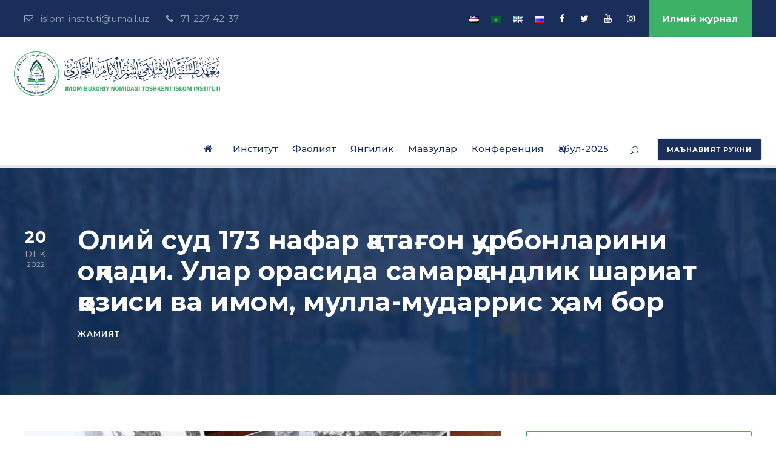

--- FILE ---
content_type: text/html; charset=UTF-8
request_url: https://oliymahad.uz/35384
body_size: 26801
content:
<!DOCTYPE html>
<html lang="uz-UZ" class="no-js">
<head>
	<meta charset="UTF-8">
	<meta name="viewport" content="width=device-width, initial-scale=1">
	<link rel="profile" href="http://gmpg.org/xfn/11">
	<link rel="pingback" href="https://oliymahad.uz/xmlrpc.php">
	<title>Олий суд 173 нафар қатағон қурбонларини оқлади. Улар орасида самарқандлик шариат қозиси ва имом, мулла-мударрис ҳам бор &#8211; oliymahad.uz</title>
<meta name='robots' content='max-image-preview:large' />
<link rel='dns-prefetch' href='//fonts.googleapis.com' />
<link rel="alternate" type="application/rss+xml" title="oliymahad.uz &raquo; obunasi" href="https://oliymahad.uz/feed" />
<link rel="alternate" type="application/rss+xml" title="oliymahad.uz &raquo; bildirilgan fikrlar obunasi" href="https://oliymahad.uz/comments/feed" />
<link rel="alternate" type="application/rss+xml" title="oliymahad.uz &raquo; Олий суд 173 нафар қатағон қурбонларини оқлади. Улар орасида самарқандлик шариат қозиси ва имом, мулла-мударрис ҳам бор bildirilgan fikrlar obunasi" href="https://oliymahad.uz/35384/feed" />
<link rel="alternate" title="oEmbed (JSON)" type="application/json+oembed" href="https://oliymahad.uz/wp-json/oembed/1.0/embed?url=https%3A%2F%2Foliymahad.uz%2F35384&#038;lang=uz" />
<link rel="alternate" title="oEmbed (XML)" type="text/xml+oembed" href="https://oliymahad.uz/wp-json/oembed/1.0/embed?url=https%3A%2F%2Foliymahad.uz%2F35384&#038;format=xml&#038;lang=uz" />
<style id='wp-img-auto-sizes-contain-inline-css' type='text/css'>
img:is([sizes=auto i],[sizes^="auto," i]){contain-intrinsic-size:3000px 1500px}
/*# sourceURL=wp-img-auto-sizes-contain-inline-css */
</style>
<link rel='stylesheet' id='dashicons-css' href='https://oliymahad.uz/wp-includes/css/dashicons.min.css?ver=6.9' type='text/css' media='all' />
<link rel='stylesheet' id='post-views-counter-frontend-css' href='https://oliymahad.uz/wp-content/plugins/post-views-counter/css/frontend.css?ver=1.6.1' type='text/css' media='all' />
<style id='wp-emoji-styles-inline-css' type='text/css'>

	img.wp-smiley, img.emoji {
		display: inline !important;
		border: none !important;
		box-shadow: none !important;
		height: 1em !important;
		width: 1em !important;
		margin: 0 0.07em !important;
		vertical-align: -0.1em !important;
		background: none !important;
		padding: 0 !important;
	}
/*# sourceURL=wp-emoji-styles-inline-css */
</style>
<style id='wp-block-library-inline-css' type='text/css'>
:root{--wp-block-synced-color:#7a00df;--wp-block-synced-color--rgb:122,0,223;--wp-bound-block-color:var(--wp-block-synced-color);--wp-editor-canvas-background:#ddd;--wp-admin-theme-color:#007cba;--wp-admin-theme-color--rgb:0,124,186;--wp-admin-theme-color-darker-10:#006ba1;--wp-admin-theme-color-darker-10--rgb:0,107,160.5;--wp-admin-theme-color-darker-20:#005a87;--wp-admin-theme-color-darker-20--rgb:0,90,135;--wp-admin-border-width-focus:2px}@media (min-resolution:192dpi){:root{--wp-admin-border-width-focus:1.5px}}.wp-element-button{cursor:pointer}:root .has-very-light-gray-background-color{background-color:#eee}:root .has-very-dark-gray-background-color{background-color:#313131}:root .has-very-light-gray-color{color:#eee}:root .has-very-dark-gray-color{color:#313131}:root .has-vivid-green-cyan-to-vivid-cyan-blue-gradient-background{background:linear-gradient(135deg,#00d084,#0693e3)}:root .has-purple-crush-gradient-background{background:linear-gradient(135deg,#34e2e4,#4721fb 50%,#ab1dfe)}:root .has-hazy-dawn-gradient-background{background:linear-gradient(135deg,#faaca8,#dad0ec)}:root .has-subdued-olive-gradient-background{background:linear-gradient(135deg,#fafae1,#67a671)}:root .has-atomic-cream-gradient-background{background:linear-gradient(135deg,#fdd79a,#004a59)}:root .has-nightshade-gradient-background{background:linear-gradient(135deg,#330968,#31cdcf)}:root .has-midnight-gradient-background{background:linear-gradient(135deg,#020381,#2874fc)}:root{--wp--preset--font-size--normal:16px;--wp--preset--font-size--huge:42px}.has-regular-font-size{font-size:1em}.has-larger-font-size{font-size:2.625em}.has-normal-font-size{font-size:var(--wp--preset--font-size--normal)}.has-huge-font-size{font-size:var(--wp--preset--font-size--huge)}.has-text-align-center{text-align:center}.has-text-align-left{text-align:left}.has-text-align-right{text-align:right}.has-fit-text{white-space:nowrap!important}#end-resizable-editor-section{display:none}.aligncenter{clear:both}.items-justified-left{justify-content:flex-start}.items-justified-center{justify-content:center}.items-justified-right{justify-content:flex-end}.items-justified-space-between{justify-content:space-between}.screen-reader-text{border:0;clip-path:inset(50%);height:1px;margin:-1px;overflow:hidden;padding:0;position:absolute;width:1px;word-wrap:normal!important}.screen-reader-text:focus{background-color:#ddd;clip-path:none;color:#444;display:block;font-size:1em;height:auto;left:5px;line-height:normal;padding:15px 23px 14px;text-decoration:none;top:5px;width:auto;z-index:100000}html :where(.has-border-color){border-style:solid}html :where([style*=border-top-color]){border-top-style:solid}html :where([style*=border-right-color]){border-right-style:solid}html :where([style*=border-bottom-color]){border-bottom-style:solid}html :where([style*=border-left-color]){border-left-style:solid}html :where([style*=border-width]){border-style:solid}html :where([style*=border-top-width]){border-top-style:solid}html :where([style*=border-right-width]){border-right-style:solid}html :where([style*=border-bottom-width]){border-bottom-style:solid}html :where([style*=border-left-width]){border-left-style:solid}html :where(img[class*=wp-image-]){height:auto;max-width:100%}:where(figure){margin:0 0 1em}html :where(.is-position-sticky){--wp-admin--admin-bar--position-offset:var(--wp-admin--admin-bar--height,0px)}@media screen and (max-width:600px){html :where(.is-position-sticky){--wp-admin--admin-bar--position-offset:0px}}

/*# sourceURL=wp-block-library-inline-css */
</style><link rel='stylesheet' id='wc-blocks-style-css' href='https://oliymahad.uz/wp-content/plugins/woocommerce/assets/client/blocks/wc-blocks.css?ver=wc-10.4.3' type='text/css' media='all' />
<style id='global-styles-inline-css' type='text/css'>
:root{--wp--preset--aspect-ratio--square: 1;--wp--preset--aspect-ratio--4-3: 4/3;--wp--preset--aspect-ratio--3-4: 3/4;--wp--preset--aspect-ratio--3-2: 3/2;--wp--preset--aspect-ratio--2-3: 2/3;--wp--preset--aspect-ratio--16-9: 16/9;--wp--preset--aspect-ratio--9-16: 9/16;--wp--preset--color--black: #000000;--wp--preset--color--cyan-bluish-gray: #abb8c3;--wp--preset--color--white: #ffffff;--wp--preset--color--pale-pink: #f78da7;--wp--preset--color--vivid-red: #cf2e2e;--wp--preset--color--luminous-vivid-orange: #ff6900;--wp--preset--color--luminous-vivid-amber: #fcb900;--wp--preset--color--light-green-cyan: #7bdcb5;--wp--preset--color--vivid-green-cyan: #00d084;--wp--preset--color--pale-cyan-blue: #8ed1fc;--wp--preset--color--vivid-cyan-blue: #0693e3;--wp--preset--color--vivid-purple: #9b51e0;--wp--preset--gradient--vivid-cyan-blue-to-vivid-purple: linear-gradient(135deg,rgb(6,147,227) 0%,rgb(155,81,224) 100%);--wp--preset--gradient--light-green-cyan-to-vivid-green-cyan: linear-gradient(135deg,rgb(122,220,180) 0%,rgb(0,208,130) 100%);--wp--preset--gradient--luminous-vivid-amber-to-luminous-vivid-orange: linear-gradient(135deg,rgb(252,185,0) 0%,rgb(255,105,0) 100%);--wp--preset--gradient--luminous-vivid-orange-to-vivid-red: linear-gradient(135deg,rgb(255,105,0) 0%,rgb(207,46,46) 100%);--wp--preset--gradient--very-light-gray-to-cyan-bluish-gray: linear-gradient(135deg,rgb(238,238,238) 0%,rgb(169,184,195) 100%);--wp--preset--gradient--cool-to-warm-spectrum: linear-gradient(135deg,rgb(74,234,220) 0%,rgb(151,120,209) 20%,rgb(207,42,186) 40%,rgb(238,44,130) 60%,rgb(251,105,98) 80%,rgb(254,248,76) 100%);--wp--preset--gradient--blush-light-purple: linear-gradient(135deg,rgb(255,206,236) 0%,rgb(152,150,240) 100%);--wp--preset--gradient--blush-bordeaux: linear-gradient(135deg,rgb(254,205,165) 0%,rgb(254,45,45) 50%,rgb(107,0,62) 100%);--wp--preset--gradient--luminous-dusk: linear-gradient(135deg,rgb(255,203,112) 0%,rgb(199,81,192) 50%,rgb(65,88,208) 100%);--wp--preset--gradient--pale-ocean: linear-gradient(135deg,rgb(255,245,203) 0%,rgb(182,227,212) 50%,rgb(51,167,181) 100%);--wp--preset--gradient--electric-grass: linear-gradient(135deg,rgb(202,248,128) 0%,rgb(113,206,126) 100%);--wp--preset--gradient--midnight: linear-gradient(135deg,rgb(2,3,129) 0%,rgb(40,116,252) 100%);--wp--preset--font-size--small: 13px;--wp--preset--font-size--medium: 20px;--wp--preset--font-size--large: 36px;--wp--preset--font-size--x-large: 42px;--wp--preset--spacing--20: 0.44rem;--wp--preset--spacing--30: 0.67rem;--wp--preset--spacing--40: 1rem;--wp--preset--spacing--50: 1.5rem;--wp--preset--spacing--60: 2.25rem;--wp--preset--spacing--70: 3.38rem;--wp--preset--spacing--80: 5.06rem;--wp--preset--shadow--natural: 6px 6px 9px rgba(0, 0, 0, 0.2);--wp--preset--shadow--deep: 12px 12px 50px rgba(0, 0, 0, 0.4);--wp--preset--shadow--sharp: 6px 6px 0px rgba(0, 0, 0, 0.2);--wp--preset--shadow--outlined: 6px 6px 0px -3px rgb(255, 255, 255), 6px 6px rgb(0, 0, 0);--wp--preset--shadow--crisp: 6px 6px 0px rgb(0, 0, 0);}:where(.is-layout-flex){gap: 0.5em;}:where(.is-layout-grid){gap: 0.5em;}body .is-layout-flex{display: flex;}.is-layout-flex{flex-wrap: wrap;align-items: center;}.is-layout-flex > :is(*, div){margin: 0;}body .is-layout-grid{display: grid;}.is-layout-grid > :is(*, div){margin: 0;}:where(.wp-block-columns.is-layout-flex){gap: 2em;}:where(.wp-block-columns.is-layout-grid){gap: 2em;}:where(.wp-block-post-template.is-layout-flex){gap: 1.25em;}:where(.wp-block-post-template.is-layout-grid){gap: 1.25em;}.has-black-color{color: var(--wp--preset--color--black) !important;}.has-cyan-bluish-gray-color{color: var(--wp--preset--color--cyan-bluish-gray) !important;}.has-white-color{color: var(--wp--preset--color--white) !important;}.has-pale-pink-color{color: var(--wp--preset--color--pale-pink) !important;}.has-vivid-red-color{color: var(--wp--preset--color--vivid-red) !important;}.has-luminous-vivid-orange-color{color: var(--wp--preset--color--luminous-vivid-orange) !important;}.has-luminous-vivid-amber-color{color: var(--wp--preset--color--luminous-vivid-amber) !important;}.has-light-green-cyan-color{color: var(--wp--preset--color--light-green-cyan) !important;}.has-vivid-green-cyan-color{color: var(--wp--preset--color--vivid-green-cyan) !important;}.has-pale-cyan-blue-color{color: var(--wp--preset--color--pale-cyan-blue) !important;}.has-vivid-cyan-blue-color{color: var(--wp--preset--color--vivid-cyan-blue) !important;}.has-vivid-purple-color{color: var(--wp--preset--color--vivid-purple) !important;}.has-black-background-color{background-color: var(--wp--preset--color--black) !important;}.has-cyan-bluish-gray-background-color{background-color: var(--wp--preset--color--cyan-bluish-gray) !important;}.has-white-background-color{background-color: var(--wp--preset--color--white) !important;}.has-pale-pink-background-color{background-color: var(--wp--preset--color--pale-pink) !important;}.has-vivid-red-background-color{background-color: var(--wp--preset--color--vivid-red) !important;}.has-luminous-vivid-orange-background-color{background-color: var(--wp--preset--color--luminous-vivid-orange) !important;}.has-luminous-vivid-amber-background-color{background-color: var(--wp--preset--color--luminous-vivid-amber) !important;}.has-light-green-cyan-background-color{background-color: var(--wp--preset--color--light-green-cyan) !important;}.has-vivid-green-cyan-background-color{background-color: var(--wp--preset--color--vivid-green-cyan) !important;}.has-pale-cyan-blue-background-color{background-color: var(--wp--preset--color--pale-cyan-blue) !important;}.has-vivid-cyan-blue-background-color{background-color: var(--wp--preset--color--vivid-cyan-blue) !important;}.has-vivid-purple-background-color{background-color: var(--wp--preset--color--vivid-purple) !important;}.has-black-border-color{border-color: var(--wp--preset--color--black) !important;}.has-cyan-bluish-gray-border-color{border-color: var(--wp--preset--color--cyan-bluish-gray) !important;}.has-white-border-color{border-color: var(--wp--preset--color--white) !important;}.has-pale-pink-border-color{border-color: var(--wp--preset--color--pale-pink) !important;}.has-vivid-red-border-color{border-color: var(--wp--preset--color--vivid-red) !important;}.has-luminous-vivid-orange-border-color{border-color: var(--wp--preset--color--luminous-vivid-orange) !important;}.has-luminous-vivid-amber-border-color{border-color: var(--wp--preset--color--luminous-vivid-amber) !important;}.has-light-green-cyan-border-color{border-color: var(--wp--preset--color--light-green-cyan) !important;}.has-vivid-green-cyan-border-color{border-color: var(--wp--preset--color--vivid-green-cyan) !important;}.has-pale-cyan-blue-border-color{border-color: var(--wp--preset--color--pale-cyan-blue) !important;}.has-vivid-cyan-blue-border-color{border-color: var(--wp--preset--color--vivid-cyan-blue) !important;}.has-vivid-purple-border-color{border-color: var(--wp--preset--color--vivid-purple) !important;}.has-vivid-cyan-blue-to-vivid-purple-gradient-background{background: var(--wp--preset--gradient--vivid-cyan-blue-to-vivid-purple) !important;}.has-light-green-cyan-to-vivid-green-cyan-gradient-background{background: var(--wp--preset--gradient--light-green-cyan-to-vivid-green-cyan) !important;}.has-luminous-vivid-amber-to-luminous-vivid-orange-gradient-background{background: var(--wp--preset--gradient--luminous-vivid-amber-to-luminous-vivid-orange) !important;}.has-luminous-vivid-orange-to-vivid-red-gradient-background{background: var(--wp--preset--gradient--luminous-vivid-orange-to-vivid-red) !important;}.has-very-light-gray-to-cyan-bluish-gray-gradient-background{background: var(--wp--preset--gradient--very-light-gray-to-cyan-bluish-gray) !important;}.has-cool-to-warm-spectrum-gradient-background{background: var(--wp--preset--gradient--cool-to-warm-spectrum) !important;}.has-blush-light-purple-gradient-background{background: var(--wp--preset--gradient--blush-light-purple) !important;}.has-blush-bordeaux-gradient-background{background: var(--wp--preset--gradient--blush-bordeaux) !important;}.has-luminous-dusk-gradient-background{background: var(--wp--preset--gradient--luminous-dusk) !important;}.has-pale-ocean-gradient-background{background: var(--wp--preset--gradient--pale-ocean) !important;}.has-electric-grass-gradient-background{background: var(--wp--preset--gradient--electric-grass) !important;}.has-midnight-gradient-background{background: var(--wp--preset--gradient--midnight) !important;}.has-small-font-size{font-size: var(--wp--preset--font-size--small) !important;}.has-medium-font-size{font-size: var(--wp--preset--font-size--medium) !important;}.has-large-font-size{font-size: var(--wp--preset--font-size--large) !important;}.has-x-large-font-size{font-size: var(--wp--preset--font-size--x-large) !important;}
/*# sourceURL=global-styles-inline-css */
</style>

<style id='classic-theme-styles-inline-css' type='text/css'>
/*! This file is auto-generated */
.wp-block-button__link{color:#fff;background-color:#32373c;border-radius:9999px;box-shadow:none;text-decoration:none;padding:calc(.667em + 2px) calc(1.333em + 2px);font-size:1.125em}.wp-block-file__button{background:#32373c;color:#fff;text-decoration:none}
/*# sourceURL=/wp-includes/css/classic-themes.min.css */
</style>
<link rel='stylesheet' id='contact-form-7-css' href='https://oliymahad.uz/wp-content/plugins/contact-form-7/includes/css/styles.css?ver=6.1.4' type='text/css' media='all' />
<link rel='stylesheet' id='gdlr-core-google-font-css' href='https://fonts.googleapis.com/css?family=Montserrat%3A100%2C100italic%2C200%2C200italic%2C300%2C300italic%2Cregular%2Citalic%2C500%2C500italic%2C600%2C600italic%2C700%2C700italic%2C800%2C800italic%2C900%2C900italic&#038;subset=cyrillic-ext%2Cvietnamese%2Clatin%2Ccyrillic%2Clatin-ext&#038;ver=6.9' type='text/css' media='all' />
<link rel='stylesheet' id='gdlr-core-plugin-css' href='https://oliymahad.uz/wp-content/plugins/goodlayers-core/plugins/combine/style.css?ver=6.9' type='text/css' media='all' />
<link rel='stylesheet' id='gdlr-core-page-builder-css' href='https://oliymahad.uz/wp-content/plugins/goodlayers-core/include/css/page-builder.css?ver=6.9' type='text/css' media='all' />
<link rel='stylesheet' id='like-css' href='https://oliymahad.uz/wp-content/plugins/like-dislike-plus-counter/assets/css/style.css?ver=6.9' type='text/css' media='all' />
<link rel='stylesheet' id='quiz-maker-css' href='https://oliymahad.uz/wp-content/plugins/quiz-maker/public/css/quiz-maker-public.css?ver=6.7.0.92' type='text/css' media='all' />
<link rel='stylesheet' id='rs-plugin-settings-css' href='https://oliymahad.uz/wp-content/plugins/revslider/public/assets/css/rs6.css?ver=6.1.5' type='text/css' media='all' />
<style id='rs-plugin-settings-inline-css' type='text/css'>
#rs-demo-id {}
/*# sourceURL=rs-plugin-settings-inline-css */
</style>
<link rel='stylesheet' id='woocommerce-layout-css' href='https://oliymahad.uz/wp-content/plugins/woocommerce/assets/css/woocommerce-layout.css?ver=10.4.3' type='text/css' media='all' />
<link rel='stylesheet' id='woocommerce-smallscreen-css' href='https://oliymahad.uz/wp-content/plugins/woocommerce/assets/css/woocommerce-smallscreen.css?ver=10.4.3' type='text/css' media='only screen and (max-width: 768px)' />
<link rel='stylesheet' id='woocommerce-general-css' href='https://oliymahad.uz/wp-content/plugins/woocommerce/assets/css/woocommerce.css?ver=10.4.3' type='text/css' media='all' />
<style id='woocommerce-inline-inline-css' type='text/css'>
.woocommerce form .form-row .required { visibility: visible; }
/*# sourceURL=woocommerce-inline-inline-css */
</style>
<link rel='stylesheet' id='newsletter-css' href='https://oliymahad.uz/wp-content/plugins/newsletter/style.css?ver=9.1.0' type='text/css' media='all' />
<link rel='stylesheet' id='kingster-style-core-css' href='https://oliymahad.uz/wp-content/themes/kingster/css/style-core.css?ver=6.9' type='text/css' media='all' />
<link rel='stylesheet' id='kingster-custom-style-css' href='https://oliymahad.uz/wp-content/uploads/kingster-style-custom.css?1751350593&#038;ver=6.9' type='text/css' media='all' />
<script type="text/javascript" src="https://oliymahad.uz/wp-includes/js/jquery/jquery.min.js?ver=3.7.1" id="jquery-core-js"></script>
<script type="text/javascript" src="https://oliymahad.uz/wp-includes/js/jquery/jquery-migrate.min.js?ver=3.4.1" id="jquery-migrate-js"></script>
<script type="text/javascript" src="https://oliymahad.uz/wp-content/plugins/revslider/public/assets/js/revolution.tools.min.js?ver=6.0" id="tp-tools-js"></script>
<script type="text/javascript" src="https://oliymahad.uz/wp-content/plugins/revslider/public/assets/js/rs6.min.js?ver=6.1.5" id="revmin-js"></script>
<script type="text/javascript" src="https://oliymahad.uz/wp-content/plugins/woocommerce/assets/js/jquery-blockui/jquery.blockUI.min.js?ver=2.7.0-wc.10.4.3" id="wc-jquery-blockui-js" data-wp-strategy="defer"></script>
<script type="text/javascript" id="wc-add-to-cart-js-extra">
/* <![CDATA[ */
var wc_add_to_cart_params = {"ajax_url":"/wp-admin/admin-ajax.php","wc_ajax_url":"/?wc-ajax=%%endpoint%%","i18n_view_cart":"Ko'rish","cart_url":"https://oliymahad.uz/savatcha","is_cart":"","cart_redirect_after_add":"no"};
//# sourceURL=wc-add-to-cart-js-extra
/* ]]> */
</script>
<script type="text/javascript" src="https://oliymahad.uz/wp-content/plugins/woocommerce/assets/js/frontend/add-to-cart.min.js?ver=10.4.3" id="wc-add-to-cart-js" data-wp-strategy="defer"></script>
<script type="text/javascript" src="https://oliymahad.uz/wp-content/plugins/woocommerce/assets/js/js-cookie/js.cookie.min.js?ver=2.1.4-wc.10.4.3" id="wc-js-cookie-js" defer="defer" data-wp-strategy="defer"></script>
<script type="text/javascript" id="woocommerce-js-extra">
/* <![CDATA[ */
var woocommerce_params = {"ajax_url":"/wp-admin/admin-ajax.php","wc_ajax_url":"/?wc-ajax=%%endpoint%%","i18n_password_show":"Show password","i18n_password_hide":"Hide password"};
//# sourceURL=woocommerce-js-extra
/* ]]> */
</script>
<script type="text/javascript" src="https://oliymahad.uz/wp-content/plugins/woocommerce/assets/js/frontend/woocommerce.min.js?ver=10.4.3" id="woocommerce-js" defer="defer" data-wp-strategy="defer"></script>
<script type="text/javascript" src="https://oliymahad.uz/wp-content/plugins/js_composer/assets/js/vendors/woocommerce-add-to-cart.js?ver=6.0.2" id="vc_woocommerce-add-to-cart-js-js"></script>
<script type="text/javascript" id="WCPAY_ASSETS-js-extra">
/* <![CDATA[ */
var wcpayAssets = {"url":"https://oliymahad.uz/wp-content/plugins/woocommerce-payments/dist/"};
//# sourceURL=WCPAY_ASSETS-js-extra
/* ]]> */
</script>
<link rel="https://api.w.org/" href="https://oliymahad.uz/wp-json/" /><link rel="alternate" title="JSON" type="application/json" href="https://oliymahad.uz/wp-json/wp/v2/posts/35384" /><link rel="EditURI" type="application/rsd+xml" title="RSD" href="https://oliymahad.uz/xmlrpc.php?rsd" />
<meta name="generator" content="WordPress 6.9" />
<meta name="generator" content="WooCommerce 10.4.3" />
<link rel="canonical" href="https://oliymahad.uz/35384" />
<link rel='shortlink' href='https://oliymahad.uz/?p=35384' />
<!-- WordPress Most Popular --><script type="text/javascript">/* <![CDATA[ */ jQuery.post("https://oliymahad.uz/wp-admin/admin-ajax.php", { action: "wmp_update", id: 35384, token: "aaf0099c0b" }); /* ]]> */</script><!-- /WordPress Most Popular -->	<noscript><style>.woocommerce-product-gallery{ opacity: 1 !important; }</style></noscript>
	<style type="text/css">.recentcomments a{display:inline !important;padding:0 !important;margin:0 !important;}</style><meta name="generator" content="Powered by WPBakery Page Builder - drag and drop page builder for WordPress."/>
<meta name="generator" content="Powered by Slider Revolution 6.1.5 - responsive, Mobile-Friendly Slider Plugin for WordPress with comfortable drag and drop interface." />
<script type="text/javascript">function setREVStartSize(t){try{var h,e=document.getElementById(t.c).parentNode.offsetWidth;if(e=0===e||isNaN(e)?window.innerWidth:e,t.tabw=void 0===t.tabw?0:parseInt(t.tabw),t.thumbw=void 0===t.thumbw?0:parseInt(t.thumbw),t.tabh=void 0===t.tabh?0:parseInt(t.tabh),t.thumbh=void 0===t.thumbh?0:parseInt(t.thumbh),t.tabhide=void 0===t.tabhide?0:parseInt(t.tabhide),t.thumbhide=void 0===t.thumbhide?0:parseInt(t.thumbhide),t.mh=void 0===t.mh||""==t.mh||"auto"===t.mh?0:parseInt(t.mh,0),"fullscreen"===t.layout||"fullscreen"===t.l)h=Math.max(t.mh,window.innerHeight);else{for(var i in t.gw=Array.isArray(t.gw)?t.gw:[t.gw],t.rl)void 0!==t.gw[i]&&0!==t.gw[i]||(t.gw[i]=t.gw[i-1]);for(var i in t.gh=void 0===t.el||""===t.el||Array.isArray(t.el)&&0==t.el.length?t.gh:t.el,t.gh=Array.isArray(t.gh)?t.gh:[t.gh],t.rl)void 0!==t.gh[i]&&0!==t.gh[i]||(t.gh[i]=t.gh[i-1]);var r,a=new Array(t.rl.length),n=0;for(var i in t.tabw=t.tabhide>=e?0:t.tabw,t.thumbw=t.thumbhide>=e?0:t.thumbw,t.tabh=t.tabhide>=e?0:t.tabh,t.thumbh=t.thumbhide>=e?0:t.thumbh,t.rl)a[i]=t.rl[i]<window.innerWidth?0:t.rl[i];for(var i in r=a[0],a)r>a[i]&&0<a[i]&&(r=a[i],n=i);var d=e>t.gw[n]+t.tabw+t.thumbw?1:(e-(t.tabw+t.thumbw))/t.gw[n];h=t.gh[n]*d+(t.tabh+t.thumbh)}void 0===window.rs_init_css&&(window.rs_init_css=document.head.appendChild(document.createElement("style"))),document.getElementById(t.c).height=h,window.rs_init_css.innerHTML+="#"+t.c+"_wrapper { height: "+h+"px }"}catch(t){console.log("Failure at Presize of Slider:"+t)}};</script>
<noscript><style type="text/css"> .wpb_animate_when_almost_visible { opacity: 1; }</style></noscript></head>

<body class="wp-singular post-template-default single single-post postid-35384 single-format-standard wp-theme-kingster theme-kingster gdlr-core-body woocommerce-no-js kingster-body kingster-body-front kingster-boxed kingster-background-pattern  kingster-with-sticky-navigation  kingster-blog-style-1  kingster-blockquote-style-2 gdlr-core-link-to-lightbox wpb-js-composer js-comp-ver-6.0.2 vc_responsive">
<div class="kingster-mobile-header-wrap" ><div class="kingster-mobile-header kingster-header-background kingster-style-slide kingster-sticky-mobile-navigation " id="kingster-mobile-header" ><div class="kingster-mobile-header-container kingster-container clearfix" ><div class="kingster-logo  kingster-item-pdlr"><div class="kingster-logo-inner"><a class="" href="https://oliymahad.uz/" ><img  src="https://oliymahad.uz/wp-content/uploads/2020/12/LOGO-TII-2020-SULSyashilkuk--800x174.png" width="1025" height="224"  srcset="https://oliymahad.uz/wp-content/uploads/2020/12/LOGO-TII-2020-SULSyashilkuk--400x87.png 400w, https://oliymahad.uz/wp-content/uploads/2020/12/LOGO-TII-2020-SULSyashilkuk--600x131.png 600w, https://oliymahad.uz/wp-content/uploads/2020/12/LOGO-TII-2020-SULSyashilkuk--800x174.png 800w, https://oliymahad.uz/wp-content/uploads/2020/12/LOGO-TII-2020-SULSyashilkuk-.png 1025w"  sizes="(max-width: 767px) 100vw, (max-width: 1150px) 100vw, 1150px"  alt="" /></a></div></div><div class="kingster-mobile-menu-right" ><div class="kingster-main-menu-search" id="kingster-mobile-top-search" ><i class="fa fa-search" ></i></div><div class="kingster-top-search-wrap" >
	<div class="kingster-top-search-close" ></div>

	<div class="kingster-top-search-row" >
		<div class="kingster-top-search-cell" >
			<form role="search" method="get" class="search-form" action="https://oliymahad.uz/">
	<input type="text" class="search-field kingster-title-font" placeholder="Изланг..." value="" name="s">
	<div class="kingster-top-search-submit"><i class="fa fa-search" ></i></div>
	<input type="submit" class="search-submit" value="Search">
	<div class="kingster-top-search-close"><i class="icon_close" ></i></div>
</form>
		</div>
	</div>

</div>
<div class="kingster-mobile-menu" ><a class="kingster-mm-menu-button kingster-mobile-menu-button kingster-mobile-button-hamburger" href="#kingster-mobile-menu" ><span></span></a><div class="kingster-mm-menu-wrap kingster-navigation-font" id="kingster-mobile-menu" data-slide="right" ><ul id="menu-asosiy" class="m-menu"><li class="menu-item menu-item-type-post_type menu-item-object-page menu-item-home menu-item-31432"><a href="https://oliymahad.uz/"><i class="fa fa-home" aria-hidden="true"></i></a></li>
<li class="menu-item menu-item-type-custom menu-item-object-custom menu-item-has-children menu-item-28057"><a href="#">Институт</a>
<ul class="sub-menu">
	<li class="menu-item menu-item-type-post_type menu-item-object-page menu-item-28050"><a href="https://oliymahad.uz/institut-haqida">Институт ҳақида</a></li>
	<li class="menu-item menu-item-type-post_type menu-item-object-page menu-item-28053"><a href="https://oliymahad.uz/rektorat">Ректорат</a></li>
	<li class="menu-item menu-item-type-post_type menu-item-object-page menu-item-28049"><a href="https://oliymahad.uz/bolimlar">Бўлимлар</a></li>
	<li class="menu-item menu-item-type-post_type menu-item-object-page menu-item-28051"><a href="https://oliymahad.uz/kafedralar">Кафедралар</a></li>
	<li class="menu-item menu-item-type-post_type menu-item-object-page menu-item-35970"><a href="https://oliymahad.uz/solnoma">Солнома</a></li>
	<li class="menu-item menu-item-type-post_type menu-item-object-page menu-item-36003"><a href="https://oliymahad.uz/rektorlar">Ректорлар</a></li>
</ul>
</li>
<li class="menu-item menu-item-type-custom menu-item-object-custom menu-item-has-children menu-item-28080"><a href="#">Фаолият</a>
<ul class="sub-menu">
	<li class="menu-item menu-item-type-post_type menu-item-object-post menu-item-31430"><a href="https://oliymahad.uz/24642">Модуль таълим тизими</a></li>
	<li class="menu-item menu-item-type-taxonomy menu-item-object-category menu-item-28082"><a href="https://oliymahad.uz/category/%d1%82%d0%b0%d0%bb%d0%b0%d0%b1%d0%b0%d0%bb%d0%b0%d1%80%d0%b3%d0%b0">Талабаларга</a></li>
	<li class="menu-item menu-item-type-taxonomy menu-item-object-category menu-item-28081"><a href="https://oliymahad.uz/category/%d0%b0%d0%b1%d0%b8%d1%82%d1%83%d1%80%d0%b8%d0%b5%d0%bd%d1%82%d0%bb%d0%b0%d1%80%d0%b3%d0%b0">Абитуриентларга</a></li>
</ul>
</li>
<li class="menu-item menu-item-type-taxonomy menu-item-object-category menu-item-has-children menu-item-28083"><a href="https://oliymahad.uz/category/%d1%8f%d0%bd%d0%b3%d0%b8%d0%bb%d0%b8%d0%ba%d0%bb%d0%b0%d1%80">Янгилик</a>
<ul class="sub-menu">
	<li class="menu-item menu-item-type-taxonomy menu-item-object-category menu-item-28086"><a href="https://oliymahad.uz/category/%d1%8f%d0%bd%d0%b3%d0%b8%d0%bb%d0%b8%d0%ba%d0%bb%d0%b0%d1%80/%d0%b8%d0%bd%d1%81%d1%82%d0%b8%d1%82%d1%83%d1%82">Институт</a></li>
	<li class="menu-item menu-item-type-taxonomy menu-item-object-category menu-item-28085"><a href="https://oliymahad.uz/category/%d1%8f%d0%bd%d0%b3%d0%b8%d0%bb%d0%b8%d0%ba%d0%bb%d0%b0%d1%80/%d0%b8%d0%b4%d0%be%d1%80%d0%b0">Идора</a></li>
	<li class="menu-item menu-item-type-taxonomy menu-item-object-category menu-item-28087"><a href="https://oliymahad.uz/category/%d1%8f%d0%bd%d0%b3%d0%b8%d0%bb%d0%b8%d0%ba%d0%bb%d0%b0%d1%80/%d1%9e%d0%b7%d0%b1%d0%b5%d0%ba%d0%b8%d1%81%d1%82%d0%be%d0%bd">Ўзбекистон</a></li>
	<li class="menu-item menu-item-type-taxonomy menu-item-object-category menu-item-28084"><a href="https://oliymahad.uz/category/%d1%8f%d0%bd%d0%b3%d0%b8%d0%bb%d0%b8%d0%ba%d0%bb%d0%b0%d1%80/%d0%b6%d0%b0%d2%b3%d0%be%d0%bd">Жаҳон</a></li>
</ul>
</li>
<li class="menu-item menu-item-type-custom menu-item-object-custom menu-item-has-children menu-item-28058"><a href="#">Мавзулар</a>
<ul class="sub-menu">
	<li class="menu-item menu-item-type-taxonomy menu-item-object-category menu-item-has-children menu-item-28064"><a href="https://oliymahad.uz/category/%d0%bc%d0%b0%d2%9b%d0%be%d0%bb%d0%b0%d0%bb%d0%b0%d1%80">Фанлар</a>
	<ul class="sub-menu">
		<li class="menu-item menu-item-type-taxonomy menu-item-object-category menu-item-28061"><a href="https://oliymahad.uz/category/%d0%b0%d2%9b%d0%b8%d0%b4%d0%b0">Ақида</a></li>
		<li class="menu-item menu-item-type-taxonomy menu-item-object-category menu-item-28075"><a href="https://oliymahad.uz/category/%d2%b3%d0%b0%d0%b4%d0%b8%d1%81">Ҳадис</a></li>
		<li class="menu-item menu-item-type-taxonomy menu-item-object-category menu-item-28073"><a href="https://oliymahad.uz/category/%d1%84%d0%b8%d2%9b%d2%b3">Фиқҳ</a></li>
		<li class="menu-item menu-item-type-taxonomy menu-item-object-category menu-item-28074"><a href="https://oliymahad.uz/category/%d2%9b%d1%83%d1%80%d1%8a%d0%be%d0%bd%d0%b8-%d0%ba%d0%b0%d1%80%d0%b8%d0%bc-%d0%b2%d0%b0-%d1%82%d0%b0%d0%b6%d0%b2%d0%b8%d0%b4">Қуръони карим ва тажвид</a></li>
		<li class="menu-item menu-item-type-taxonomy menu-item-object-category menu-item-28069"><a href="https://oliymahad.uz/category/%d1%81%d0%b8%d0%b9%d1%80%d0%b0%d1%82-%d0%b2%d0%b0-%d0%b8%d1%81%d0%bb%d0%be%d0%bc-%d1%82%d0%b0%d1%80%d0%b8%d1%85%d0%b8">Сийрат ва Ислом тарихи</a></li>
		<li class="menu-item menu-item-type-taxonomy menu-item-object-category menu-item-28071"><a href="https://oliymahad.uz/category/%d1%82%d0%b0%d1%81%d0%b0%d0%b2%d0%b2%d1%83%d1%84">Тасаввуф</a></li>
	</ul>
</li>
	<li class="menu-item menu-item-type-taxonomy menu-item-object-category menu-item-has-children menu-item-28063"><a href="https://oliymahad.uz/category/%d0%b4%d0%be%d0%bb%d0%b7%d0%b0%d1%80%d0%b1-%d0%bc%d0%b0%d0%b2%d0%b7%d1%83%d0%bb%d0%b0%d1%80">Долзарб мавзулар</a>
	<ul class="sub-menu">
		<li class="menu-item menu-item-type-taxonomy menu-item-object-category menu-item-28066"><a href="https://oliymahad.uz/category/%d0%be%d0%b8%d0%bb%d0%b0">Оила</a></li>
		<li class="menu-item menu-item-type-taxonomy menu-item-object-category menu-item-28060"><a href="https://oliymahad.uz/category/%d0%b0%d1%91%d0%bb%d0%bb%d0%b0%d1%80">Аёллар</a></li>
		<li class="menu-item menu-item-type-taxonomy menu-item-object-category menu-item-28072"><a href="https://oliymahad.uz/category/%d1%84%d0%b0%d1%80%d0%b7%d0%b0%d0%bd%d0%b4-%d1%82%d0%b0%d1%80%d0%b1%d0%b8%d1%8f%d1%81%d0%b8">Фарзанд тарбияси</a></li>
	</ul>
</li>
	<li class="menu-item menu-item-type-taxonomy menu-item-object-category menu-item-has-children menu-item-28062"><a href="https://oliymahad.uz/category/%d0%b4%d0%b8%d0%bd%d0%b8%d0%bc%d0%b8%d0%b7-%d0%b0%d2%b3%d0%ba%d0%be%d0%bc%d0%bb%d0%b0%d1%80%d0%b8">Динимиз аҳкомлари</a>
	<ul class="sub-menu">
		<li class="menu-item menu-item-type-taxonomy menu-item-object-category menu-item-28065"><a href="https://oliymahad.uz/category/%d0%be%d0%b3%d0%be%d2%b3-%d0%b1%d1%9e%d0%bb%d0%b8%d0%bd%d0%b3">Огоҳ бўлинг</a></li>
		<li class="menu-item menu-item-type-taxonomy menu-item-object-category menu-item-28070"><a href="https://oliymahad.uz/category/%d1%82%d0%b0%d0%b2%d1%81%d0%b8%d1%8f-%d1%8d%d1%82%d0%b0%d0%bc%d0%b8%d0%b7">Тавсия этамиз</a></li>
		<li class="menu-item menu-item-type-taxonomy menu-item-object-category menu-item-28068"><a href="https://oliymahad.uz/category/%d1%81%d0%b0%d0%b2%d0%be%d0%bb-%d0%b6%d0%b0%d0%b2%d0%be%d0%b1%d0%bb%d0%b0%d1%80">Савол-жавоблар</a></li>
		<li class="menu-item menu-item-type-taxonomy menu-item-object-category menu-item-28067"><a href="https://oliymahad.uz/category/ramazon-2023">Рамазон-2024</a></li>
	</ul>
</li>
	<li class="menu-item menu-item-type-taxonomy menu-item-object-category menu-item-has-children menu-item-28076"><a href="https://oliymahad.uz/category/%d0%bc%d0%b5%d0%b4%d0%b8%d0%b0-uz">Медиа</a>
	<ul class="sub-menu">
		<li class="menu-item menu-item-type-taxonomy menu-item-object-category menu-item-28077"><a href="https://oliymahad.uz/category/%d0%bc%d0%b5%d0%b4%d0%b8%d0%b0-uz/%d0%b2%d0%b8%d0%b4%d0%b5%d0%be%d0%bb%d0%b0%d1%80">Видеолар</a></li>
		<li class="menu-item menu-item-type-taxonomy menu-item-object-category menu-item-28079"><a href="https://oliymahad.uz/category/%d0%bc%d0%b5%d0%b4%d0%b8%d0%b0-uz/%d1%84%d0%be%d1%82%d0%be%d0%bb%d0%b0%d0%b2%d2%b3%d0%b0%d0%bb%d0%b0%d1%80">Фотолар</a></li>
	</ul>
</li>
</ul>
</li>
<li class="menu-item menu-item-type-taxonomy menu-item-object-category menu-item-42452"><a href="https://oliymahad.uz/category/konferensiya">Конференция</a></li>
<li class="menu-item menu-item-type-post_type menu-item-object-page menu-item-has-children menu-item-31433"><a href="https://oliymahad.uz/qabul">Қабул-2025</a>
<ul class="sub-menu">
	<li class="menu-item menu-item-type-post_type menu-item-object-page menu-item-40356"><a href="https://oliymahad.uz/qabul">Қабул-2025</a></li>
	<li class="menu-item menu-item-type-post_type menu-item-object-page menu-item-31482"><a href="https://oliymahad.uz/qabulhayati">Қабул ҳайъати</a></li>
	<li class="menu-item menu-item-type-post_type menu-item-object-page menu-item-31452"><a href="https://oliymahad.uz/hujjatlar">Қабул ҳужжатлари</a></li>
	<li class="menu-item menu-item-type-post_type menu-item-object-page menu-item-31456"><a href="https://oliymahad.uz/imtihonlar">Қабул имтиҳонлари</a></li>
	<li class="menu-item menu-item-type-post_type menu-item-object-page menu-item-40334"><a href="https://oliymahad.uz/statistika">Абитуриентлар сони</a></li>
	<li class="menu-item menu-item-type-post_type menu-item-object-page menu-item-40355"><a href="https://oliymahad.uz/ballar">Ўтиш баллари</a></li>
	<li class="menu-item menu-item-type-post_type menu-item-object-page menu-item-40394"><a href="https://oliymahad.uz/kvotalar">Квоталар</a></li>
	<li class="menu-item menu-item-type-taxonomy menu-item-object-category menu-item-31457"><a href="https://oliymahad.uz/category/%d0%b0%d0%b1%d0%b8%d1%82%d1%83%d1%80%d0%b8%d0%b5%d0%bd%d1%82%d0%bb%d0%b0%d1%80%d0%b3%d0%b0">Қабул янгиликлари</a></li>
	<li class="menu-item menu-item-type-post_type menu-item-object-post menu-item-31733"><a href="https://oliymahad.uz/31726">Ўқишга қайта тиклаш</a></li>
</ul>
</li>
</ul></div></div></div></div></div></div><div class="kingster-body-outer-wrapper ">
		<div class="kingster-body-wrapper clearfix ">
	<div class="kingster-top-bar" ><div class="kingster-top-bar-background" ></div><div class="kingster-top-bar-container kingster-container " ><div class="kingster-top-bar-container-inner clearfix" ><div class="kingster-top-bar-left kingster-item-pdlr"><i class="fa fa-envelope-o" aria-hidden="true"></i> &nbsp islom-instituti@umail.uz  &nbsp &nbsp &nbsp <i class="fa fa-phone" aria-hidden="true"></i>  &nbsp 71-227-42-37</div><div class="kingster-top-bar-right kingster-item-pdlr"><ul id="kingster-top-bar-menu" class="sf-menu kingster-top-bar-menu kingster-top-bar-right-menu"><li  class="lang-item lang-item-182 lang-item-uz current-lang lang-item-first menu-item menu-item-type-custom menu-item-object-custom menu-item-home menu-item-20041-uz kingster-normal-menu"><a href="https://oliymahad.uz/" hreflang="uz-UZ" lang="uz-UZ"><img src="[data-uri]" alt="Oʻzbek" width="16" height="11" style="width: 16px; height: 11px;" /></a></li>
<li  class="lang-item lang-item-179 lang-item-ar no-translation menu-item menu-item-type-custom menu-item-object-custom menu-item-20041-ar kingster-normal-menu"><a href="https://oliymahad.uz/ar/" hreflang="ar" lang="ar"><img src="[data-uri]" alt="العربية" width="16" height="11" style="width: 16px; height: 11px;" /></a></li>
<li  class="lang-item lang-item-176 lang-item-en no-translation menu-item menu-item-type-custom menu-item-object-custom menu-item-20041-en kingster-normal-menu"><a href="https://oliymahad.uz/en/" hreflang="en-GB" lang="en-GB"><img src="[data-uri]" alt="English" width="16" height="11" style="width: 16px; height: 11px;" /></a></li>
<li  class="lang-item lang-item-186 lang-item-ru no-translation menu-item menu-item-type-custom menu-item-object-custom menu-item-20041-ru kingster-normal-menu"><a href="https://oliymahad.uz/ru/" hreflang="ru-RU" lang="ru-RU"><img src="[data-uri]" alt="Русский" width="16" height="11" style="width: 16px; height: 11px;" /></a></li>
</ul><div class="kingster-top-bar-right-social" ><a href="http://facebook.com/oliymahad" target="_blank" class="kingster-top-bar-social-icon" title="facebook" ><i class="fa fa-facebook" ></i></a><a href="http://twitter.com/oliymahad" target="_blank" class="kingster-top-bar-social-icon" title="twitter" ><i class="fa fa-twitter" ></i></a><a href="http://youtube.com/oliymahad" target="_blank" class="kingster-top-bar-social-icon" title="youtube" ><i class="fa fa-youtube" ></i></a><a href="http://instagram.com/oliymahad" target="_blank" class="kingster-top-bar-social-icon" title="instagram" ><i class="fa fa-instagram" ></i></a></div><a class="kingster-top-bar-right-button" href="https://oliymahad.uz/islommarifati" target="_self"  >Илмий журнал</a></div></div></div></div>	
<header class="kingster-header-wrap kingster-header-style-plain  kingster-style-menu-right kingster-sticky-navigation kingster-style-slide" data-navigation-offset="75px"  >
	<div class="kingster-header-background" ></div>
	<div class="kingster-header-container  kingster-header-full">
			
		<div class="kingster-header-container-inner clearfix">
			<div class="kingster-logo  kingster-item-pdlr"><div class="kingster-logo-inner"><a class="" href="https://oliymahad.uz/" ><img  src="https://oliymahad.uz/wp-content/uploads/2020/12/LOGO-TII-2020-SULSyashilkuk--800x174.png" width="1025" height="224"  srcset="https://oliymahad.uz/wp-content/uploads/2020/12/LOGO-TII-2020-SULSyashilkuk--400x87.png 400w, https://oliymahad.uz/wp-content/uploads/2020/12/LOGO-TII-2020-SULSyashilkuk--600x131.png 600w, https://oliymahad.uz/wp-content/uploads/2020/12/LOGO-TII-2020-SULSyashilkuk--800x174.png 800w, https://oliymahad.uz/wp-content/uploads/2020/12/LOGO-TII-2020-SULSyashilkuk-.png 1025w"  sizes="(max-width: 767px) 100vw, (max-width: 1150px) 100vw, 1150px"  alt="" /></a></div></div>			<div class="kingster-navigation kingster-item-pdlr clearfix " >
			<div class="kingster-main-menu" id="kingster-main-menu" ><ul id="menu-asosiy-1" class="sf-menu"><li  class="menu-item menu-item-type-post_type menu-item-object-page menu-item-home menu-item-31432 kingster-normal-menu"><a href="https://oliymahad.uz/"><i class="&lt;i class=&quot;fa fa-home&quot; aria-hidden=&quot;true&quot;&gt;&lt;/i&gt;" ></i><i class="fa fa-home" aria-hidden="true"></i></a></li>
<li  class="menu-item menu-item-type-custom menu-item-object-custom menu-item-has-children menu-item-28057 kingster-normal-menu"><a href="#" class="sf-with-ul-pre">Институт</a>
<ul class="sub-menu">
	<li  class="menu-item menu-item-type-post_type menu-item-object-page menu-item-28050" data-size="60"><a href="https://oliymahad.uz/institut-haqida">Институт ҳақида</a></li>
	<li  class="menu-item menu-item-type-post_type menu-item-object-page menu-item-28053" data-size="60"><a href="https://oliymahad.uz/rektorat">Ректорат</a></li>
	<li  class="menu-item menu-item-type-post_type menu-item-object-page menu-item-28049" data-size="60"><a href="https://oliymahad.uz/bolimlar">Бўлимлар</a></li>
	<li  class="menu-item menu-item-type-post_type menu-item-object-page menu-item-28051" data-size="60"><a href="https://oliymahad.uz/kafedralar">Кафедралар</a></li>
	<li  class="menu-item menu-item-type-post_type menu-item-object-page menu-item-35970" data-size="60"><a href="https://oliymahad.uz/solnoma">Солнома</a></li>
	<li  class="menu-item menu-item-type-post_type menu-item-object-page menu-item-36003" data-size="60"><a href="https://oliymahad.uz/rektorlar">Ректорлар</a></li>
</ul>
</li>
<li  class="menu-item menu-item-type-custom menu-item-object-custom menu-item-has-children menu-item-28080 kingster-normal-menu"><a href="#" class="sf-with-ul-pre">Фаолият</a>
<ul class="sub-menu">
	<li  class="menu-item menu-item-type-post_type menu-item-object-post menu-item-31430" data-size="60"><a href="https://oliymahad.uz/24642">Модуль таълим тизими</a></li>
	<li  class="menu-item menu-item-type-taxonomy menu-item-object-category menu-item-28082" data-size="60"><a href="https://oliymahad.uz/category/%d1%82%d0%b0%d0%bb%d0%b0%d0%b1%d0%b0%d0%bb%d0%b0%d1%80%d0%b3%d0%b0">Талабаларга</a></li>
	<li  class="menu-item menu-item-type-taxonomy menu-item-object-category menu-item-28081" data-size="60"><a href="https://oliymahad.uz/category/%d0%b0%d0%b1%d0%b8%d1%82%d1%83%d1%80%d0%b8%d0%b5%d0%bd%d1%82%d0%bb%d0%b0%d1%80%d0%b3%d0%b0">Абитуриентларга</a></li>
</ul>
</li>
<li  class="menu-item menu-item-type-taxonomy menu-item-object-category menu-item-has-children menu-item-28083 kingster-normal-menu"><a href="https://oliymahad.uz/category/%d1%8f%d0%bd%d0%b3%d0%b8%d0%bb%d0%b8%d0%ba%d0%bb%d0%b0%d1%80" class="sf-with-ul-pre">Янгилик</a>
<ul class="sub-menu">
	<li  class="menu-item menu-item-type-taxonomy menu-item-object-category menu-item-28086" data-size="60"><a href="https://oliymahad.uz/category/%d1%8f%d0%bd%d0%b3%d0%b8%d0%bb%d0%b8%d0%ba%d0%bb%d0%b0%d1%80/%d0%b8%d0%bd%d1%81%d1%82%d0%b8%d1%82%d1%83%d1%82">Институт</a></li>
	<li  class="menu-item menu-item-type-taxonomy menu-item-object-category menu-item-28085" data-size="60"><a href="https://oliymahad.uz/category/%d1%8f%d0%bd%d0%b3%d0%b8%d0%bb%d0%b8%d0%ba%d0%bb%d0%b0%d1%80/%d0%b8%d0%b4%d0%be%d1%80%d0%b0">Идора</a></li>
	<li  class="menu-item menu-item-type-taxonomy menu-item-object-category menu-item-28087" data-size="60"><a href="https://oliymahad.uz/category/%d1%8f%d0%bd%d0%b3%d0%b8%d0%bb%d0%b8%d0%ba%d0%bb%d0%b0%d1%80/%d1%9e%d0%b7%d0%b1%d0%b5%d0%ba%d0%b8%d1%81%d1%82%d0%be%d0%bd">Ўзбекистон</a></li>
	<li  class="menu-item menu-item-type-taxonomy menu-item-object-category menu-item-28084" data-size="60"><a href="https://oliymahad.uz/category/%d1%8f%d0%bd%d0%b3%d0%b8%d0%bb%d0%b8%d0%ba%d0%bb%d0%b0%d1%80/%d0%b6%d0%b0%d2%b3%d0%be%d0%bd">Жаҳон</a></li>
</ul>
</li>
<li  class="menu-item menu-item-type-custom menu-item-object-custom menu-item-has-children menu-item-28058 kingster-mega-menu"><a href="#" class="sf-with-ul-pre">Мавзулар</a><div class="sf-mega" style="width: 90%;">
<ul class="sub-menu">
	<li  class="menu-item menu-item-type-taxonomy menu-item-object-category menu-item-has-children menu-item-28064" data-size="15"><a href="https://oliymahad.uz/category/%d0%bc%d0%b0%d2%9b%d0%be%d0%bb%d0%b0%d0%bb%d0%b0%d1%80" class="sf-with-ul-pre">Фанлар</a>
	<ul class="sub-menu">
		<li  class="menu-item menu-item-type-taxonomy menu-item-object-category menu-item-28061"><a href="https://oliymahad.uz/category/%d0%b0%d2%9b%d0%b8%d0%b4%d0%b0">Ақида</a></li>
		<li  class="menu-item menu-item-type-taxonomy menu-item-object-category menu-item-28075"><a href="https://oliymahad.uz/category/%d2%b3%d0%b0%d0%b4%d0%b8%d1%81">Ҳадис</a></li>
		<li  class="menu-item menu-item-type-taxonomy menu-item-object-category menu-item-28073"><a href="https://oliymahad.uz/category/%d1%84%d0%b8%d2%9b%d2%b3">Фиқҳ</a></li>
		<li  class="menu-item menu-item-type-taxonomy menu-item-object-category menu-item-28074"><a href="https://oliymahad.uz/category/%d2%9b%d1%83%d1%80%d1%8a%d0%be%d0%bd%d0%b8-%d0%ba%d0%b0%d1%80%d0%b8%d0%bc-%d0%b2%d0%b0-%d1%82%d0%b0%d0%b6%d0%b2%d0%b8%d0%b4">Қуръони карим ва тажвид</a></li>
		<li  class="menu-item menu-item-type-taxonomy menu-item-object-category menu-item-28069"><a href="https://oliymahad.uz/category/%d1%81%d0%b8%d0%b9%d1%80%d0%b0%d1%82-%d0%b2%d0%b0-%d0%b8%d1%81%d0%bb%d0%be%d0%bc-%d1%82%d0%b0%d1%80%d0%b8%d1%85%d0%b8">Сийрат ва Ислом тарихи</a></li>
		<li  class="menu-item menu-item-type-taxonomy menu-item-object-category menu-item-28071"><a href="https://oliymahad.uz/category/%d1%82%d0%b0%d1%81%d0%b0%d0%b2%d0%b2%d1%83%d1%84">Тасаввуф</a></li>
	</ul>
</li>
	<li  class="menu-item menu-item-type-taxonomy menu-item-object-category menu-item-has-children menu-item-28063" data-size="15"><a href="https://oliymahad.uz/category/%d0%b4%d0%be%d0%bb%d0%b7%d0%b0%d1%80%d0%b1-%d0%bc%d0%b0%d0%b2%d0%b7%d1%83%d0%bb%d0%b0%d1%80" class="sf-with-ul-pre">Долзарб мавзулар</a>
	<ul class="sub-menu">
		<li  class="menu-item menu-item-type-taxonomy menu-item-object-category menu-item-28066"><a href="https://oliymahad.uz/category/%d0%be%d0%b8%d0%bb%d0%b0">Оила</a></li>
		<li  class="menu-item menu-item-type-taxonomy menu-item-object-category menu-item-28060"><a href="https://oliymahad.uz/category/%d0%b0%d1%91%d0%bb%d0%bb%d0%b0%d1%80">Аёллар</a></li>
		<li  class="menu-item menu-item-type-taxonomy menu-item-object-category menu-item-28072"><a href="https://oliymahad.uz/category/%d1%84%d0%b0%d1%80%d0%b7%d0%b0%d0%bd%d0%b4-%d1%82%d0%b0%d1%80%d0%b1%d0%b8%d1%8f%d1%81%d0%b8">Фарзанд тарбияси</a></li>
	</ul>
</li>
	<li  class="menu-item menu-item-type-taxonomy menu-item-object-category menu-item-has-children menu-item-28062" data-size="15"><a href="https://oliymahad.uz/category/%d0%b4%d0%b8%d0%bd%d0%b8%d0%bc%d0%b8%d0%b7-%d0%b0%d2%b3%d0%ba%d0%be%d0%bc%d0%bb%d0%b0%d1%80%d0%b8" class="sf-with-ul-pre">Динимиз аҳкомлари</a>
	<ul class="sub-menu">
		<li  class="menu-item menu-item-type-taxonomy menu-item-object-category menu-item-28065"><a href="https://oliymahad.uz/category/%d0%be%d0%b3%d0%be%d2%b3-%d0%b1%d1%9e%d0%bb%d0%b8%d0%bd%d0%b3">Огоҳ бўлинг</a></li>
		<li  class="menu-item menu-item-type-taxonomy menu-item-object-category menu-item-28070"><a href="https://oliymahad.uz/category/%d1%82%d0%b0%d0%b2%d1%81%d0%b8%d1%8f-%d1%8d%d1%82%d0%b0%d0%bc%d0%b8%d0%b7">Тавсия этамиз</a></li>
		<li  class="menu-item menu-item-type-taxonomy menu-item-object-category menu-item-28068"><a href="https://oliymahad.uz/category/%d1%81%d0%b0%d0%b2%d0%be%d0%bb-%d0%b6%d0%b0%d0%b2%d0%be%d0%b1%d0%bb%d0%b0%d1%80">Савол-жавоблар</a></li>
		<li  class="menu-item menu-item-type-taxonomy menu-item-object-category menu-item-28067"><a href="https://oliymahad.uz/category/ramazon-2023">Рамазон-2024</a></li>
	</ul>
</li>
	<li  class="menu-item menu-item-type-taxonomy menu-item-object-category menu-item-has-children menu-item-28076" data-size="15"><a href="https://oliymahad.uz/category/%d0%bc%d0%b5%d0%b4%d0%b8%d0%b0-uz" class="sf-with-ul-pre">Медиа</a>
	<ul class="sub-menu">
		<li  class="menu-item menu-item-type-taxonomy menu-item-object-category menu-item-28077"><a href="https://oliymahad.uz/category/%d0%bc%d0%b5%d0%b4%d0%b8%d0%b0-uz/%d0%b2%d0%b8%d0%b4%d0%b5%d0%be%d0%bb%d0%b0%d1%80">Видеолар</a></li>
		<li  class="menu-item menu-item-type-taxonomy menu-item-object-category menu-item-28079"><a href="https://oliymahad.uz/category/%d0%bc%d0%b5%d0%b4%d0%b8%d0%b0-uz/%d1%84%d0%be%d1%82%d0%be%d0%bb%d0%b0%d0%b2%d2%b3%d0%b0%d0%bb%d0%b0%d1%80">Фотолар</a></li>
	</ul>
</li>
</ul>
</div></li>
<li  class="menu-item menu-item-type-taxonomy menu-item-object-category menu-item-42452 kingster-normal-menu"><a href="https://oliymahad.uz/category/konferensiya">Конференция</a></li>
<li  class="menu-item menu-item-type-post_type menu-item-object-page menu-item-has-children menu-item-31433 kingster-normal-menu"><a href="https://oliymahad.uz/qabul" class="sf-with-ul-pre">Қабул-2025</a>
<ul class="sub-menu">
	<li  class="menu-item menu-item-type-post_type menu-item-object-page menu-item-40356" data-size="60"><a href="https://oliymahad.uz/qabul">Қабул-2025</a></li>
	<li  class="menu-item menu-item-type-post_type menu-item-object-page menu-item-31482" data-size="60"><a href="https://oliymahad.uz/qabulhayati">Қабул ҳайъати</a></li>
	<li  class="menu-item menu-item-type-post_type menu-item-object-page menu-item-31452" data-size="60"><a href="https://oliymahad.uz/hujjatlar">Қабул ҳужжатлари</a></li>
	<li  class="menu-item menu-item-type-post_type menu-item-object-page menu-item-31456" data-size="60"><a href="https://oliymahad.uz/imtihonlar">Қабул имтиҳонлари</a></li>
	<li  class="menu-item menu-item-type-post_type menu-item-object-page menu-item-40334" data-size="60"><a href="https://oliymahad.uz/statistika">Абитуриентлар сони</a></li>
	<li  class="menu-item menu-item-type-post_type menu-item-object-page menu-item-40355" data-size="60"><a href="https://oliymahad.uz/ballar">Ўтиш баллари</a></li>
	<li  class="menu-item menu-item-type-post_type menu-item-object-page menu-item-40394" data-size="60"><a href="https://oliymahad.uz/kvotalar">Квоталар</a></li>
	<li  class="menu-item menu-item-type-taxonomy menu-item-object-category menu-item-31457" data-size="60"><a href="https://oliymahad.uz/category/%d0%b0%d0%b1%d0%b8%d1%82%d1%83%d1%80%d0%b8%d0%b5%d0%bd%d1%82%d0%bb%d0%b0%d1%80%d0%b3%d0%b0">Қабул янгиликлари</a></li>
	<li  class="menu-item menu-item-type-post_type menu-item-object-post menu-item-31733" data-size="60"><a href="https://oliymahad.uz/31726">Ўқишга қайта тиклаш</a></li>
</ul>
</li>
</ul><div class="kingster-navigation-slide-bar" id="kingster-navigation-slide-bar" ></div></div><div class="kingster-main-menu-right-wrap clearfix " ><div class="kingster-main-menu-search" id="kingster-top-search" ><i class="icon_search" ></i></div><div class="kingster-top-search-wrap" >
	<div class="kingster-top-search-close" ></div>

	<div class="kingster-top-search-row" >
		<div class="kingster-top-search-cell" >
			<form role="search" method="get" class="search-form" action="https://oliymahad.uz/">
	<input type="text" class="search-field kingster-title-font" placeholder="Изланг..." value="" name="s">
	<div class="kingster-top-search-submit"><i class="fa fa-search" ></i></div>
	<input type="submit" class="search-submit" value="Search">
	<div class="kingster-top-search-close"><i class="icon_close" ></i></div>
</form>
		</div>
	</div>

</div>
<a class="kingster-main-menu-right-button kingster-style-default" href="https://oliymahad.uz/42631" target="_self" >Маънавият рукни</a></div>			</div><!-- kingster-navigation -->

		</div><!-- kingster-header-inner -->
	</div><!-- kingster-header-container -->
</header><!-- header -->	<div class="kingster-page-wrapper" id="kingster-page-wrapper" ><div class="kingster-blog-title-wrap  kingster-style-small" ><div class="kingster-header-transparent-substitute" ></div><div class="kingster-blog-title-top-overlay" ></div><div class="kingster-blog-title-overlay"  ></div><div class="kingster-blog-title-bottom-overlay" ></div><div class="kingster-blog-title-container kingster-container" ><div class="kingster-blog-title-content kingster-item-pdlr"  ><header class="kingster-single-article-head clearfix" ><div class="kingster-single-article-date-wrapper  post-date updated"><div class="kingster-single-article-date-day">20</div><div class="kingster-single-article-date-month">Dek</div><div class="kingster-single-article-date-year">2022</div></div><div class="kingster-single-article-head-right"><h1 class="kingster-single-article-title">Олий суд 173 нафар қатағон қурбонларини оқлади. Улар орасида самарқандлик шариат қозиси ва имом, мулла-мударрис ҳам бор</h1><div class="kingster-blog-info-wrapper" ><div class="kingster-blog-info kingster-blog-info-font kingster-blog-info-category "><a href="https://oliymahad.uz/category/%d0%b6%d0%b0%d0%bc%d0%b8%d1%8f%d1%82" rel="tag">Жамият</a></div></div></div></header></div></div></div><div class="kingster-content-container kingster-container"><div class=" kingster-sidebar-wrap clearfix kingster-line-height-0 kingster-sidebar-style-right" ><div class=" kingster-sidebar-center kingster-column-40 kingster-line-height" ><div class="kingster-content-wrap kingster-item-pdlr clearfix" ><div class="kingster-content-area" ><article id="post-35384" class="post-35384 post type-post status-publish format-standard has-post-thumbnail hentry category-3647 tag-2959">
	<div class="kingster-single-article clearfix" >
		<div class="kingster-single-article-thumbnail kingster-media-image" ><img  src="https://oliymahad.uz/wp-content/uploads/2022/12/17а-1024x578-2-800x451.jpg" width="1024" height="578"  srcset="https://oliymahad.uz/wp-content/uploads/2022/12/17а-1024x578-2-400x225.jpg 400w, https://oliymahad.uz/wp-content/uploads/2022/12/17а-1024x578-2-600x338.jpg 600w, https://oliymahad.uz/wp-content/uploads/2022/12/17а-1024x578-2-800x451.jpg 800w, https://oliymahad.uz/wp-content/uploads/2022/12/17а-1024x578-2.jpg 1024w"  sizes="(max-width: 767px) 100vw, (max-width: 1150px) 100vw, 1150px"  alt="" /></div><div class="kingster-single-article-content"><p style="text-align: justify;">Президентимизнинг 2020 йил 8 октябрдаги “<strong>Қатағон қурбонларининг меросини янада чуқур ўрганиш ва улар хотирасини абадийлаштиришга доир қўшимча чора-тадбирлар тўғрисида</strong>”ги фармойиши қабул қилингани бунга кенг йўл очди.</p>
<p style="text-align: justify;">Фармойишнинг ижросини таъминлаш мақсадида қатағон қурбонларининг меросини янада чуқур ўрганиш, уларнинг хотирасини абадийлаштириш ишларини ташкил этиш ва мувофиқлаштириш Республика ишчи гуруҳи ва қатағон қурбонларининг номларини тиклаш ва хотирасини абадийлаштириш бўйича “Йўл харитаси” тасдиқланиб, қатағон қурбонларининг номларини аниқлаш борасида изланишлар кўламини кенгайтириш учун масъулларга вазирлик ва идораларнинг идоравий архивларидан фойдаланиш имконияти яратилган.</p>
<p style="text-align: justify;">Шунингдек, илмий-тадқиқот ишларини амалга ошириш жараёнида аниқланган, айрим сабабларга кўра реабилитация қилинмай қолиб кетган қатағон қурбонлари номларини оқлаш юзасидан белгиланган тартибда таклифлар киритиш белгиланган.</p>
<p style="text-align: justify;">Бундан ташқари, Олий судда муайян сабабларга кўра реабилитация қилинмай қолиб кетган қатағон қурбонларининг номларини оқлаш ва уларнинг хотирасини абадийлаштириш масалалари бўйича ишларни амалга ошириш мақсадида ишчи гуруҳи тузилган.</p>
<p style="text-align: justify;">Амалга оширилган ишлар натижасида охирги икки йилда совет даврида қатағон қилинган 235 нафар ватандошимиз реабилитация қилиниб, оқланди.</p>
<p style="text-align: justify;">2022 йил 12 декабрь куни Олий судга яна 173 нафар шахсга оид 4 та жиноят иши келиб тушиб, ишчи гуруҳ томонидан ўрганиб чиқилди.</p>
<p style="text-align: justify;">Бош прокурор ўринбосари томонидан юқорида кўрсатилган жиноят ишлари юзасидан Олий суднинг Жиноят ишлари бўйича судлов ҳайъатига апелляция протестини бериш муддатини тиклаш ҳақидаги илтимосномалар ҳамда апелляция тартибида протестлар келтирилган.</p>
<p style="text-align: justify;">2022 йил 19 декабрь куни ушбу жиноят ишлари Олий суд раиси ўринбосари Икром Муслимов раислигида ўтказилган очиқ суд мажлисларида келтирилган ушбу илтимосномалар ва протестлар кўриб чиқилиб, қаноатлантирилди ҳамда Жиноят-процессуал кодексининг 83-моддасига асосан жами 4 та жиноят иши бўйича 173 нафар шахсга нисбатан Олий суднинг Жиноят ишлари бўйича судлов ҳайъати апелляция инстанциясининг оқлов ҳукми чиқарилди.</p>
<p style="text-align: justify;">Шу аснода адолат қарор топди, йиллар мобайнида юзага чиқмай келган ҳақиқат тантана қилди.</p>
<p style="text-align: justify;">Мустақиллик йўлида фидокорона кураш олиб борган, ҳатто ўз жонини фидо қилган қатағон қурбонларининг пок номлари халқимиз қалбида мангу яшайди.</p>
<p style="text-align: justify;">2022 йил 19 декабрь куни Олий суднинг ҳукми билан реабилитация қилиниб, оқланган қатағон қурбонлари</p>
<p style="text-align: justify;">РЎЙХАТИ</p>
<p style="text-align: justify;">1. Марказий Осиёдаги Бирлашган давлат сиёсий бошқармаси (БДСБ) Учлик йиғинининг 1931 йил 12 октябрдаги махсус йиғилиш қарорига кўра:</p>
<p style="text-align: justify;">1) 1896 йилда Сурхондарё вилоятида туғилган, миллати ўзбек, ССРИ фуқароси, маълумотсиз, оилали, муқаддам «Хурлиқ» колхози бригадири бўлиб ишлаган, Сурхондарё вилояти, Денов туманида яшаган <strong>Давлятов Хасан</strong></p>
<p style="text-align: justify;">Ўзбекистон ССР ЖКнинг (эски таҳрирдаги) 78-моддаси билан айбдор деб топилиб, 10 йил муддатга Концлагерга сургун қилинган.</p>
<p style="text-align: justify;">2) 1876 йилда Сурхондарё вилоятида туғилган, миллати ўзбек, ССРИ фуқароси, маълумотсиз, оилали, муқаддам ишламаган, Сурхондарё вилояти, Денов туманида яшаган <strong>Миннияз Ходжиму (Минниях Ходжа Муратов)</strong></p>
<p style="text-align: justify;">Ўзбекистон ССР ЖКнинг (эски таҳрирдаги) 78-моддаси билан айбдор деб топилиб, 10 йил муддатга Концлагерга сургун қилинган.</p>
<p style="text-align: justify;">3) 1901 йилда Сурхондарё вилоятида туғилган, миллати ўзбек, ССРИ фуқароси, маълумоти ўрта, оилали, муқаддам ишламаган, Сурхондарё вилояти, Денов туманида яшаган <strong>Мусаев Бабакул</strong></p>
<p style="text-align: justify;">Ўзбекистон ССР ЖКнинг (эски таҳрирдаги) 78-моддаси билан айбдор деб топилиб, 10 йил муддатга Концлагерга сургун қилинган.</p>
<p style="text-align: justify;">4) 1891 йилда Сурхондарё вилоятида туғилган, миллати ўзбек, ССРИ фуқароси, маълумотсиз, оилали, муқаддам ишламаган, Сурхондарё вилояти, Денов туманида яшаган <strong>Юлдашев Атахан</strong></p>
<p style="text-align: justify;">Ўзбекистон ССР ЖКнинг (эски таҳрирдаги) 78-моддаси билан айбдор деб топилиб, 5 йил муддатга Концлагерга сургун қилинган.</p>
<p style="text-align: justify;">5) 1896 йилда Сурхондарё вилоятида туғилган, миллати ўзбек, ССРИ фуқароси, маълумотсиз, оилали, муқаддам ишламаган, Сурхондарё вилояти, Денов туманида яшаган Кельдыев <strong>Муса Ходжа</strong></p>
<p style="text-align: justify;">Ўзбекистон ССР ЖКнинг (эски таҳрирдаги) 78-моддаси билан айбдор деб топилиб, 5 йил муддатга Концлагерга сургун қилинган.</p>
<p style="text-align: justify;">6) 1896 йилда Сурхондарё вилоятида туғилган, миллати ўзбек, ССРИ фуқароси, маълумотсиз, оилали, муқаддам ишламаган, Сурхондарё вилояти, Денов туманида яшаган <strong>Ильмуратов Паян</strong></p>
<p style="text-align: justify;">Ўзбекистон ССР ЖКнинг (эски таҳрирдаги) 78-моддаси билан айбдор деб топилиб, 5 йил муддатга Концлагерга сургун қилинган.</p>
<p style="text-align: justify;">7) 1905 йилда Сурхондарё вилоятида туғилган, миллати ўзбек, ССРИ фуқароси, маълумотсиз, оилали, муқаддам ишламаган, Сурхондарё вилояти, Денов туманида яшаган <strong>Мирзаев Аман</strong></p>
<p style="text-align: justify;">Ўзбекистон ССР ЖКнинг (эски таҳрирдаги) 78-моддаси билан айбдор деб топилиб, 3 йил муддатга Концлагерга сургун қилинган.</p>
<p style="text-align: justify;">8) 1883 йилда Сурхондарё вилоятида туғилган, миллати ўзбек, ССРИ фуқароси, маълумотсиз, оилали, муқаддам ишламаган, Сурхондарё вилояти, Денов туманида яшаган <strong>Нарбаев Тангир (Тангри</strong>)</p>
<p style="text-align: justify;">Ўзбекистон ССР ЖКнинг (эски таҳрирдаги) 66, 78-моддаси билан айбдор деб топилиб, 3 йил муддатга Концлагерга сургун қилинган.</p>
<p style="text-align: justify;">9) 1886 йилда Сурхондарё вилоятида туғилган, миллати ўзбек, ССРИ фуқароси, маълумотсиз, оилали, муқаддам ишламаган, Сурхондарё вилояти, Денов туманида яшаган <strong>Абдурасулев Бегимқул</strong></p>
<p style="text-align: justify;">Ўзбекистон ССР ЖКнинг (эски таҳрирдаги) 78-моддаси билан айбдор деб топилиб, 10 йил муддатга Концлагерга сургун қилинган.</p>
<p style="text-align: justify;">10) 1891 йилда Сурхондарё вилоятида туғилган, миллати ўзбек, ССРИ фуқароси, маълумотсиз, оилали, муқаддам ишламаган, Сурхондарё вилояти, Денов туманида яшаган <strong>Турсунов Халмумин</strong></p>
<p style="text-align: justify;">Ўзбекистон ССР ЖКнинг (эски таҳрирдаги) 78-моддаси билан айбдор деб топилиб, 10 йил муддатга Концлагерга сургун қилинган.</p>
<p style="text-align: justify;">11) 1881 йилда Сурхондарё вилоятида туғилган, миллати ўзбек, ССРИ фуқароси, маълумотсиз, оилали, муқаддам ишламаган, Сурхондарё вилояти, Денов туманида яшаган <strong>Турсунов Парда</strong></p>
<p style="text-align: justify;">Ўзбекистон ССР ЖКнинг (эски таҳрирдаги) 78-моддаси билан айбдор деб топилиб, 5 йил муддатга Концлагерга сургун қилинган.</p>
<p style="text-align: justify;">12) 1901 йилда Сурхондарё вилоятида туғилган, миллати ўзбек, ССРИ фуқароси, маълумотсиз, оилали, муқаддам ишламаган, Сурхондарё вилояти, Денов туманида яшаган <strong>Минтураев Ташмирза</strong></p>
<p style="text-align: justify;">Ўзбекистон ССР ЖКнинг (эски таҳрирдаги) 78-моддаси билан айбдор деб топилиб, 5 йил муддатга Концлагерга сургун қилинган.</p>
<p style="text-align: justify;">13) 1901 йилда Сурхондарё вилоятида туғилган, миллати ўзбек, ССРИ фуқароси, маълумотсиз, оилали, муқаддам ишламаган, Сурхондарё вилояти, Денов туманида яшаган <strong>Телляев Нурмат</strong></p>
<p style="text-align: justify;">Ўзбекистон ССР ЖКнинг (эски таҳрирдаги) 78-моддаси билан айбдор деб топилиб, 5 йил муддатга Концлагерга сургун қилинган.</p>
<p style="text-align: justify;">14) 1900 йилда Сурхондарё вилоятида туғилган, миллати ўзбек, ССРИ фуқароси, маълумотсиз, оилали, муқаддам ишламаган, Сурхондарё вилояти, Денов туманида яшаган <strong>Туракулов Таксан (Токсат)</strong></p>
<p style="text-align: justify;">Ўзбекистон ССР ЖКнинг (эски таҳрирдаги) 78-моддаси билан айбдор деб топилиб, 3 йил муддатга Концлагерга сургун қилинган.</p>
<p style="text-align: justify;">15) 1898 йилда Сурхондарё вилоятида туғилган, миллати ўзбек, ССРИ фуқароси, маълумотсиз, оилали, муқаддам ишламаган, Сурхондарё вилояти, Денов туманида яшаган <strong>Пирназаров Суван</strong></p>
<p style="text-align: justify;">Ўзбекистон ССР ЖКнинг (эски таҳрирдаги) 78-моддаси билан айбдор деб топилиб, 5 йил муддатга Концлагерга сургун қилинган.</p>
<p style="text-align: justify;">16) 1895 йилда Сурхондарё вилоятида туғилган, миллати ўзбек, ССРИ фуқароси, маълумотсиз, оилали, муқаддам ишламаган, Сурхондарё вилояти, Денов туманида яшаган <strong>Пирназаров Чары</strong></p>
<p style="text-align: justify;">Ўзбекистон ССР ЖКнинг (эски таҳрирдаги) 78-моддаси билан айбдор деб топилиб, 5 йил муддатга Концлагерга сургун қилинган.</p>
<p style="text-align: justify;">17) 1904 йилда Сурхондарё вилоятида туғилган, миллати ўзбек, ССРИ фуқароси, маълумотсиз, оилали, муқаддам ишламаган, Сурхондарё вилояти, Денов туманида яшаган Баймирзаев Ходжияр</p>
<p style="text-align: justify;">Ўзбекистон ССР ЖКнинг (эски таҳрирдаги) 78-моддаси билан айбдор деб топилиб, 3 йил муддатга Концлагерга сургун қилинган.</p>
<p style="text-align: justify;">18) 1896 йилда Сурхондарё вилоятида туғилган, миллати ўзбек, ССРИ фуқароси, маълумотсиз, оилали, муқаддам ишламаган, Сурхондарё вилояти, Денов туманида яшаган Баймирзаев Ходжакуль</p>
<p style="text-align: justify;">Ўзбекистон ССР ЖКнинг (эски таҳрирдаги) 78-моддаси билан айбдор деб топилиб, 3 йил муддатга Концлагерга сургун қилинган.</p>
<p style="text-align: justify;">19) 1901 йилда Сурхондарё вилоятида туғилган, миллати ўзбек, ССРИ фуқароси, маълумотсиз, оилали, муқаддам ишламаган, Сурхондарё вилояти, Денов туманида яшаган Кабылов Худояр</p>
<p style="text-align: justify;">Ўзбекистон ССР ЖКнинг (эски таҳрирдаги) 78-моддаси билан айбдор деб топилиб, 5 йил муддатга Концлагерга сургун қилинган.</p>
<p style="text-align: justify;">20) 1897 йилда Сурхондарё вилоятида туғилган, миллати ўзбек, ССРИ фуқароси, маълумотсиз, оилали, муқаддам ишламаган, Сурхондарё вилояти, Денов туманида яшаган Турдыев Худояр</p>
<p style="text-align: justify;">Ўзбекистон ССР ЖКнинг (эски таҳрирдаги) 78-моддаси билан айбдор деб топилиб, 5 йил муддатга Концлагерга сургун қилинган.</p>
<p style="text-align: justify;">21) 1891 йилда Сурхондарё вилоятида туғилган, миллати ўзбек, ССРИ фуқароси, маълумотсиз, оилали, муқаддам ишламаган, Сурхондарё вилояти, Денов туманида яшаган Караев Сафар</p>
<p style="text-align: justify;">Ўзбекистон ССР ЖКнинг (эски таҳрирдаги) 78-моддаси билан айбдор деб топилиб, 5 йил муддатга Концлагерга сургун қилинган.</p>
<p style="text-align: justify;">22) 1891 йилда Сурхондарё вилоятида туғилган, миллати ўзбек, ССРИ фуқароси, маълумотсиз, оилали, муқаддам ишламаган, Сурхондарё вилояти, Денов туманида яшаган Сафаркулов Рузыкуль</p>
<p style="text-align: justify;">Ўзбекистон ССР ЖКнинг (эски таҳрирдаги) 78-моддаси билан айбдор деб топилиб, 5 йил муддатга Концлагерга сургун қилинган.</p>
<p style="text-align: justify;">23) 1891 йилда Сурхондарё вилоятида туғилган, миллати ўзбек, ССРИ фуқароси, маълумотсиз, оилали, муқаддам ишламаган, Сурхондарё вилояти, Денов туманида яшаган Ходжаев Валихан</p>
<p style="text-align: justify;">Ўзбекистон ССР ЖКнинг (эски таҳрирдаги) 78-моддаси билан айбдор деб топилиб, 10 йил муддатга Концлагерга сургун қилинган.</p>
<p style="text-align: justify;">24) 1881 йилда Сурхондарё вилоятида туғилган, миллати ўзбек, ССРИ фуқароси, маълумотсиз, оилали, муқаддам ишламаган, Сурхондарё вилояти, Денов туманида яшаган Ишматов Кабыл</p>
<p style="text-align: justify;">Ўзбекистон ССР ЖКнинг (эски таҳрирдаги) 78-моддаси билан айбдор деб топилиб, 5 йил муддатга Концлагерга сургун қилинган.</p>
<p style="text-align: justify;">25) 1891 йилда Сурхондарё вилоятида туғилган, миллати ўзбек, ССРИ фуқароси, маълумотсиз, оилали, муқаддам ишламаган, Сурхондарё вилояти, Денов туманида яшаган Каримов Гульбай</p>
<p style="text-align: justify;">Ўзбекистон ССР ЖКнинг (эски таҳрирдаги) 78-моддаси билан айбдор деб топилиб, 5 йил муддатга Концлагерга сургун қилинган.</p>
<p style="text-align: justify;">26) 1904 йилда Сурхондарё вилоятида туғилган, миллати ўзбек, ССРИ фуқароси, маълумотсиз, оилали, муқаддам ишламаган, Сурхондарё вилояти, Денов туманида яшаган Саиткулов Нармурат</p>
<p style="text-align: justify;">Ўзбекистон ССР ЖКнинг (эски таҳрирдаги) 78-моддаси билан айбдор деб топилиб, 3 йил муддатга Концлагерга сургун қилинган.</p>
<p style="text-align: justify;">26) 1906 йилда Сурхондарё вилоятида туғилган, миллати ўзбек, ССРИ фуқароси, маълумотсиз, оилали, муқаддам ишламаган, Сурхондарё вилояти, Денов туманида яшаган Джумаев Юсуп</p>
<p style="text-align: justify;">Ўзбекистон ССР ЖКнинг (эски таҳрирдаги) 78-моддаси билан айбдор деб топилиб, 5 йил муддатга Концлагерга сургун қилинган.</p>
<p style="text-align: justify;">28) 1906 йилда Сурхондарё вилоятида туғилган, миллати ўзбек, ССРИ фуқароси, маълумотсиз, оилали, муқаддам ишламаган, Сурхондарё вилояти, Денов туманида яшаган Ташбаев Исмаил</p>
<p style="text-align: justify;">Ўзбекистон ССР ЖКнинг (эски таҳрирдаги) 78-моддаси билан айбдор деб топилиб, 3 йил муддатга Концлагерга сургун қилинган.</p>
<p style="text-align: justify;">29) 1900 йилда Сурхондарё вилоятида туғилган, миллати ўзбек, ССРИ фуқароси, маълумотсиз, оилали, муқаддам ишламаган, Сурхондарё вилояти, Денов туманида яшаган Саитов Нармат</p>
<p style="text-align: justify;">Ўзбекистон ССР ЖКнинг (эски таҳрирдаги) 78-моддаси билан айбдор деб топилиб, 3 йил муддатга Концлагерга сургун қилинган.</p>
<p style="text-align: justify;">30) 1901 йилда Сурхондарё вилоятида туғилган, миллати ўзбек, ССРИ фуқароси, маълумотсиз, оилали, муқаддам ишламаган, Сурхондарё вилояти, Денов туманида яшаган Шаймуратов Шаймардан</p>
<p style="text-align: justify;">Ўзбекистон ССР ЖКнинг (эски таҳрирдаги) 78-моддаси билан айбдор деб топилиб, 5 йил муддатга Концлагерга сургун қилинган.</p>
<p style="text-align: justify;">31) 1903 йилда Сурхондарё вилоятида туғилган, миллати ўзбек, ССРИ фуқароси, маълумотсиз, оилали, муқаддам ишламаган, Сурхондарё вилояти, Денов туманида яшаган Курбанов Мухамады</p>
<p style="text-align: justify;">Ўзбекистон ССР ЖКнинг (эски таҳрирдаги) 78-моддаси билан айбдор деб топилиб, 3 йил муддатга Концлагерга сургун қилинган.</p>
<p style="text-align: justify;">32) 1897 йилда Сурхондарё вилоятида туғилган, миллати ўзбек, ССРИ фуқароси, маълумотсиз, оилали, муқаддам ишламаган, Сурхондарё вилояти, Денов туманида яшаган Ишниязов Ширин</p>
<p style="text-align: justify;">Ўзбекистон ССР ЖКнинг (эски таҳрирдаги) 78-моддаси билан айбдор деб топилиб, 5 йил муддатга Концлагерга сургун қилинган.</p>
<p style="text-align: justify;">33) 1881 йилда Сурхондарё вилоятида туғилган, миллати ўзбек, ССРИ фуқароси, маълумотсиз, оилали, муқаддам ишламаган, Сурхондарё вилояти, Денов туманида яшаган Абдукаримов Кузы Мурат</p>
<p style="text-align: justify;">Ўзбекистон ССР ЖКнинг (эски таҳрирдаги) 78-моддаси билан айбдор деб топилиб, 5 йил муддатга Концлагерга сургун қилинган.</p>
<p style="text-align: justify;">34) 1898 йилда Сурхондарё вилоятида туғилган, миллати ўзбек, ССРИ фуқароси, маълумотсиз, оилали, муқаддам ишламаган, Сурхондарё вилояти, Денов туманида яшаган Ишниязов Ирдан</p>
<p style="text-align: justify;">Ўзбекистон ССР ЖКнинг (эски таҳрирдаги) 78-моддаси билан айбдор деб топилиб, 5 йил муддатга Концлагерга сургун қилинган.</p>
<p style="text-align: justify;">35) 1906 йилда Сурхондарё вилоятида туғилган, миллати ўзбек, ССРИ фуқароси, маълумотсиз, оилали, муқаддам ишламаган, Сурхондарё вилояти, Денов туманида яшаган Худайназаров Назармат</p>
<p style="text-align: justify;">Ўзбекистон ССР ЖКнинг (эски таҳрирдаги) 78-моддаси билан айбдор деб топилиб, 3 йил муддатга Концлагерга сургун қилинган.</p>
<p style="text-align: justify;">36) 1906 йилда Сурхондарё вилоятида туғилган, миллати ўзбек, ССРИ фуқароси, маълумотсиз, оилали, муқаддам ишламаган, Сурхондарё вилояти, Денов туманида яшаган Шадманов Абдумумин</p>
<p style="text-align: justify;">Ўзбекистон ССР ЖКнинг (эски таҳрирдаги) 78-моддаси билан айбдор деб топилиб, 3 йил муддатга Концлагерга сургун қилинган.</p>
<p style="text-align: justify;">37) 1886 йилда Сурхондарё вилоятида туғилган, миллати ўзбек, ССРИ фуқароси, маълумотсиз, оилали, муқаддам ишламаган, Сурхондарё вилояти, Денов туманида яшаган Каримов Таштемир</p>
<p style="text-align: justify;">Ўзбекистон ССР ЖКнинг (эски таҳрирдаги) 66, 78-моддалари билан айбдор деб топилиб, 5 йил муддатга Концлагерга сургун қилинган.</p>
<p style="text-align: justify;">38) 1886 йилда Сурхондарё вилоятида туғилган, миллати ўзбек, ССРИ фуқароси, маълумотсиз, оилали, муқаддам ишламаган, Сурхондарё вилояти, Денов туманида яшаган Худайкулов Узак</p>
<p style="text-align: justify;">Ўзбекистон ССР ЖКнинг (эски таҳрирдаги) 66, 78-моддалари билан айбдор деб топилиб, 5 йил муддатга Концлагерга сургун қилинган.</p>
<p style="text-align: justify;">39) 1886 йилда Сурхондарё вилоятида туғилган, миллати ўзбек, ССРИ фуқароси, маълумотсиз, оилали, муқаддам ишламаган, Сурхондарё вилояти, Денов туманида яшаган Бекмуратов Абир</p>
<p style="text-align: justify;">Ўзбекистон ССР ЖКнинг (эски таҳрирдаги) 66, 78-моддалари билан айбдор деб топилиб, 5 йил муддатга Концлагерга сургун қилинган.</p>
<p style="text-align: justify;">40) 1899 йилда Сурхондарё вилоятида туғилган, миллати ўзбек, ССРИ фуқароси, маълумотсиз, оилали, муқаддам ишламаган, Сурхондарё вилояти, Денов туманида яшаган Ишниязов Мухамады</p>
<p style="text-align: justify;">Ўзбекистон ССР ЖКнинг (эски таҳрирдаги) 66, 78-моддалари билан айбдор деб топилиб, 5 йил муддатга Концлагерга сургун қилинган.</p>
<p style="text-align: justify;">41) 1905 йилда Сурхондарё вилоятида туғилган, миллати ўзбек, ССРИ фуқароси, маълумотсиз, оилали, муқаддам ишламаган, Сурхондарё вилояти, Денов туманида яшаган Ачельдыев Мамат</p>
<p style="text-align: justify;">Ўзбекистон ССР ЖКнинг (эски таҳрирдаги) 66, 78-моддалари билан айбдор деб топилиб, 5 йил муддатга Концлагерга сургун қилинган.</p>
<p style="text-align: justify;">42) 1905 йилда Сурхондарё вилоятида туғилган, миллати ўзбек, ССРИ фуқароси, маълумотсиз, оилали, муқаддам ишламаган, Сурхондарё вилояти, Бойсун туманида яшаган Ходжакулов Аваз</p>
<p style="text-align: justify;">Ўзбекистон ССР ЖКнинг (эски таҳрирдаги) 78-моддаси билан айбдор деб топилиб, 5 йил муддатга Концлагерга сургун қилинган.</p>
<p style="text-align: justify;">43) 1887 йилда Сурхондарё вилоятида туғилган, миллати ўзбек, ССРИ фуқароси, маълумотсиз, оилали, муқаддам ишламаган, Сурхондарё вилояти, Бойсун туманида яшаган Махмудов Ахмет</p>
<p style="text-align: justify;">Ўзбекистон ССР ЖКнинг (эски таҳрирдаги) 78-моддаси билан айбдор деб топилиб, 5 йил муддатга Концлагерга сургун қилинган.</p>
<p style="text-align: justify;">44) 1885 йилда Сурхондарё вилоятида туғилган, миллати ўзбек, ССРИ фуқароси, маълумотсиз, оилали, муқаддам ишламаган, Сурхондарё вилояти, Бойсун туманида яшаган Суванкулов Султан Мурат</p>
<p style="text-align: justify;">Ўзбекистон ССР ЖКнинг (эски таҳрирдаги) 78-моддаси билан айбдор деб топилиб, 3 йил муддатга Концлагерга сургун қилинган.</p>
<p style="text-align: justify;">45) 1886 йилда Сурхондарё вилоятида туғилган, миллати ўзбек, ССРИ фуқароси, маълумотсиз, оилали, муқаддам ишламаган, Сурхондарё вилояти, Бойсун туманида яшаган Турдыев Гафар</p>
<p style="text-align: justify;">Ўзбекистон ССР ЖКнинг (эски таҳрирдаги) 78-моддаси билан айбдор деб топилиб, 5 йил муддатга Концлагерга сургун қилинган.</p>
<p style="text-align: justify;">46) 1880 йилда Сурхондарё вилоятида туғилган, миллати ўзбек, ССРИ фуқароси, маълумотсиз, оилали, муқаддам ишламаган, Сурхондарё вилояти, Денов туманида яшаган Якубов Курбан</p>
<p style="text-align: justify;">Ўзбекистон ССР ЖКнинг (эски таҳрирдаги) 78-моддаси билан айбдор деб топилиб, 5 йил муддатга Концлагерга сургун қилинган.</p>
<p style="text-align: justify;">47) 1901 йилда Сурхондарё вилоятида туғилган, миллати ўзбек, ССРИ фуқароси, маълумотсиз, оилали, муқаддам ишламаган, Сурхондарё вилояти, Денов туманида яшаган Халмурадов Джума</p>
<p style="text-align: justify;">Ўзбекистон ССР ЖКнинг (эски таҳрирдаги) 78-моддаси билан айбдор деб топилиб, 5 йил муддатга Концлагерга сургун қилинган.</p>
<p style="text-align: justify;">48) 1904 йилда Сурхондарё вилоятида туғилган, миллати ўзбек, ССРИ фуқароси, маълумотсиз, оилали, муқаддам ишламаган, Сурхондарё вилояти, Денов туманида яшаган Бабаев Хамит</p>
<p style="text-align: justify;">Ўзбекистон ССР ЖКнинг (эски таҳрирдаги) 63, 78-моддалари билан айбдор деб топилиб, 5 йил муддатга Концлагерга сургун қилинган.</p>
<p style="text-align: justify;">49) 1901 йилда Сурхондарё вилоятида туғилган, миллати ўзбек, ССРИ фуқароси, маълумотсиз, оилали, муқаддам ишламаган, Сурхондарё вилояти, Денов туманида яшаган Бабаев Ахмат</p>
<p style="text-align: justify;">Ўзбекистон ССР ЖКнинг (эски таҳрирдаги) 63, 78-моддалари билан айбдор деб топилиб, 5 йил муддатга Концлагерга сургун қилинган.</p>
<p style="text-align: justify;">50) 1895 йилда Сурхондарё вилоятида туғилган, миллати ўзбек, ССРИ фуқароси, маълумотсиз, оилали, муқаддам ишламаган, Сурхондарё вилояти, Денов туманида яшаган Дусматов Халмумин</p>
<p style="text-align: justify;">Ўзбекистон ССР ЖКнинг (эски таҳрирдаги) 63, 78-моддалари билан айбдор деб топилиб, 5 йил муддатга Концлагерга сургун қилинган.</p>
<p style="text-align: justify;">51) 1867 йилда Сурхондарё вилоятида туғилган, миллати ўзбек, ССРИ фуқароси, маълумотсиз, оилали, муқаддам ишламаган, Сурхондарё вилояти, Денов туманида яшаган Абдумуминов Ишмурат</p>
<p style="text-align: justify;">Ўзбекистон ССР ЖКнинг (эски таҳрирдаги) 63, 78-моддалари билан айбдор деб топилиб, 5 йил муддатга Концлагерга сургун қилинган.</p>
<p style="text-align: justify;">52) 1867 йилда Сурхондарё вилоятида туғилган, миллати ўзбек, ССРИ фуқароси, маълумотсиз, оилали, муқаддам ишламаган, Сурхондарё вилояти, Денов туманида яшаган Халмуратов Аликул</p>
<p style="text-align: justify;">Ўзбекистон ССР ЖКнинг (эски таҳрирдаги) 63, 78-моддалари билан айбдор деб топилиб, 5 йил муддатга Концлагерга сургун қилинган.</p>
<p style="text-align: justify;">53) 1886 йилда Сурхондарё вилоятида туғилган, миллати ўзбек, ССРИ фуқароси, маълумотсиз, оилали, муқаддам ишламаган, Сурхондарё вилояти, Денов туманида яшаган Баймуратов Аман</p>
<p style="text-align: justify;">Ўзбекистон ССР ЖКнинг (эски таҳрирдаги) 63, 78-моддалари билан айбдор деб топилиб, 5 йил муддатга Концлагерга сургун қилинган.</p>
<p style="text-align: justify;">54) 1886 йилда Сурхондарё вилоятида туғилган, миллати ўзбек, ССРИ фуқароси, маълумотсиз, оилали, муқаддам ишламаган, Сурхондарё вилояти, Денов туманида яшаган Кабылов Кадыр</p>
<p style="text-align: justify;">Ўзбекистон ССР ЖКнинг (эски таҳрирдаги) 63, 78-моддалари билан айбдор деб топилиб, 5 йил муддатга Концлагерга сургун қилинган.</p>
<p style="text-align: justify;">55) 1901 йилда Сурхондарё вилоятида туғилган, миллати ўзбек, ССРИ фуқароси, маълумотсиз, оилали, муқаддам ишламаган, Сурхондарё вилояти, Денов туманида яшаган Бабамуратов Кабыл</p>
<p style="text-align: justify;">Ўзбекистон ССР ЖКнинг (эски таҳрирдаги) 63, 78-моддалари билан айбдор деб топилиб, 5 йил муддатга Концлагерга сургун қилинган.</p>
<p style="text-align: justify;">56) 1911 йилда Сурхондарё вилоятида туғилган, миллати ўзбек, ССРИ фуқароси, маълумотсиз, оилали, муқаддам ишламаган, Сурхондарё вилояти, Денов туманида яшаган Каршиев Абдураим</p>
<p style="text-align: justify;">Ўзбекистон ССР ЖКнинг (эски таҳрирдаги) 63, 78-моддалари билан айбдор деб топилиб, 5 йил муддатга Концлагерга сургун қилинган.</p>
<p style="text-align: justify;">57) 1903 йилда Сурхондарё вилоятида туғилган, миллати ўзбек, ССРИ фуқароси, маълумотсиз, оилали, муқаддам ишламаган, Сурхондарё вилояти, Бойсун туманида яшаган Урунов Дана</p>
<p style="text-align: justify;">Ўзбекистон ССР ЖКнинг (эски таҳрирдаги) 78-моддаси билан айбдор деб топилиб, 5 йил муддатга Концлагерга сургун қилинган.</p>
<p style="text-align: justify;">58) 1905 йилда Сурхондарё вилоятида туғилган, миллати ўзбек, ССРИ фуқароси, маълумотсиз, оилали, муқаддам ишламаган, Сурхондарё вилояти, Бойсун туманида яшаган Давлятов Халык Берды</p>
<p style="text-align: justify;">Ўзбекистон ССР ЖКнинг (эски таҳрирдаги) 78-моддаси билан айбдор деб топилиб, 5 йил муддатга Концлагерга сургун қилинган.</p>
<p style="text-align: justify;">59) 1883 йилда Сурхондарё вилоятида туғилган, миллати ўзбек, ССРИ фуқароси, маълумотсиз, оилали, муқаддам ишламаган, Сурхондарё вилояти, Бойсун туманида яшаган Рахимов Нурмат</p>
<p style="text-align: justify;">Ўзбекистон ССР ЖКнинг (эски таҳрирдаги) 78-моддаси билан айбдор деб топилиб, 5 йил муддатга Концлагерга сургун қилинган.</p>
<p style="text-align: justify;">60) 1906 йилда Сурхондарё вилоятида туғилган, миллати ўзбек, ССРИ фуқароси, маълумотсиз, оилали, муқаддам ишламаган, Сурхондарё вилояти, Бойсун туманида яшаган Давлятов Аваз Берды</p>
<p style="text-align: justify;">Ўзбекистон ССР ЖКнинг (эски таҳрирдаги) 78-моддаси билан айбдор деб топилиб, 5 йил муддатга Концлагерга сургун қилинган.</p>
<p style="text-align: justify;">61) 1885 йилда Сурхондарё вилоятида туғилган, миллати ўзбек, ССРИ фуқароси, маълумотсиз, оилали, муқаддам ишламаган, Сурхондарё вилояти, Бойсун туманида яшаган Малляев Шаим</p>
<p style="text-align: justify;">Ўзбекистон ССР ЖКнинг (эски таҳрирдаги) 78-моддаси билан айбдор деб топилиб, 3 йил муддатга Концлагерга сургун қилиш жазоси тайинланиб, жазо шартли ҳисобланиб, ҳибсдан озод қилинган.</p>
<p style="text-align: justify;">62) 1878 йилда Сурхондарё вилоятида туғилган, миллати ўзбек, ССРИ фуқароси, маълумотсиз, оилали, муқаддам ишламаган, Сурхондарё вилояти, Бойсун туманида яшаган Хыдыров Кенджа</p>
<p style="text-align: justify;">Ўзбекистон ССР ЖКнинг (эски таҳрирдаги) 78-моддаси билан айбдор деб топилиб, 5 йил муддатга Концлагерга сургун қилинган.</p>
<p style="text-align: justify;">63) 1903 йилда Сурхондарё вилоятида туғилган, миллати ўзбек, ССРИ фуқароси, маълумотсиз, оилали, муқаддам ишламаган, Сурхондарё вилояти, Бойсун туманида яшаган Давлятов Джума</p>
<p style="text-align: justify;">Ўзбекистон ССР ЖКнинг (эски таҳрирдаги) 78-моддаси билан айбдор деб топилиб, 5 йил муддатга Концлагерга сургун қилинган.</p>
<p style="text-align: justify;">64) 1889 йилда Сурхондарё вилоятида туғилган, миллати ўзбек, ССРИ фуқароси, маълумотсиз, оилали, муқаддам ишламаган, Сурхондарё вилояти, Денов туманида яшаган Ишматов Ходжакуль</p>
<p style="text-align: justify;">Ўзбекистон ССР ЖКнинг (эски таҳрирдаги) 66, 78-моддалари билан айбдор деб топилиб, 5 йил муддатга Концлагерга сургун қилинган.</p>
<p style="text-align: justify;">65) 1901 йилда Сурхондарё вилоятида туғилган, миллати ўзбек, ССРИ фуқароси, маълумотсиз, оилали, муқаддам ишламаган, Сурхондарё вилояти, Денов туманида яшаган Муратов Мингнияз Мухамат</p>
<p style="text-align: justify;">Ўзбекистон ССР ЖКнинг (эски таҳрирдаги) 66, 78-моддалари билан айбдор деб топилиб, 5 йил муддатга Концлагерга сургун қилинган.</p>
<p style="text-align: justify;">66) 1896 йилда Сурхондарё вилоятида туғилган, миллати ўзбек, ССРИ фуқароси, маълумотсиз, оилали, муқаддам ишламаган, Сурхондарё вилояти, Денов туманида яшаган Ушаков Шадык</p>
<p style="text-align: justify;">Ўзбекистон ССР ЖКнинг (эски таҳрирдаги) 66, 78-моддалари билан айбдор деб топилиб, 5 йил муддатга Концлагерга сургун қилинган.</p>
<p style="text-align: justify;">67) 1901 йилда Сурхондарё вилоятида туғилган, миллати ўзбек, ССРИ фуқароси, маълумотсиз, оилали, муқаддам ишламаган, Сурхондарё вилояти, Денов туманида яшаган Малляев Тура</p>
<p style="text-align: justify;">Ўзбекистон ССР ЖКнинг (эски таҳрирдаги) 66, 78-моддалари билан айбдор деб топилиб, 5 йил муддатга Концлагерга сургун қилинган.</p>
<p style="text-align: justify;">68) 1886 йилда Сурхондарё вилоятида туғилган, миллати ўзбек, ССРИ фуқароси, маълумотсиз, оилали, муқаддам ишламаган, Сурхондарё вилояти, Денов туманида яшаган Убайдулин Абдулла</p>
<p style="text-align: justify;">Ўзбекистон ССР ЖКнинг (эски таҳрирдаги) 66, 78-моддалари билан айбдор деб топилиб, 5 йил муддатга Концлагерга сургун қилинган.</p>
<p style="text-align: justify;">69) 1891 йилда Сурхондарё вилоятида туғилган, миллати ўзбек, ССРИ фуқароси, маълумотсиз, оилали, муқаддам ишламаган, Сурхондарё вилояти, Денов туманида яшаган Туракулов Абдурасуль</p>
<p style="text-align: justify;">Ўзбекистон ССР ЖКнинг (эски таҳрирдаги) 66, 78-моддалари билан айбдор деб топилиб, 5 йил муддатга Концлагерга сургун қилинган.</p>
<p style="text-align: justify;">70) 1891 йилда Сурхондарё вилоятида туғилган, миллати ўзбек, ССРИ фуқароси, маълумотсиз, оилали, муқаддам ишламаган, Сурхондарё вилояти, Денов туманида яшаган Насруллаханов Мухиб Булла</p>
<p style="text-align: justify;">Ўзбекистон ССР ЖКнинг (эски таҳрирдаги) 66, 78-моддалари билан айбдор деб топилиб, 10 йил муддатга Концлагерга сургун қилинган.</p>
<p style="text-align: justify;">71) 1904 йилда Сурхондарё вилоятида туғилган, миллати ўзбек, ССРИ фуқароси, маълумотсиз, оилали, муқаддам ишламаган, Сурхондарё вилояти, Денов туманида яшаган Алимардонов Аман</p>
<p style="text-align: justify;">Ўзбекистон ССР ЖКнинг (эски таҳрирдаги) 66, 78-моддалари билан айбдор деб топилиб, 5 йил муддатга Концлагерга сургун қилинган.</p>
<p style="text-align: justify;">72) 1895 йилда Сурхондарё вилоятида туғилган, миллати ўзбек, ССРИ фуқароси, маълумотсиз, оилали, муқаддам ишламаган, Сурхондарё вилояти, Денов туманида яшаган Данияров Карабай</p>
<p style="text-align: justify;">Ўзбекистон ССР ЖКнинг (эски таҳрирдаги) 78-моддаси билан айбдор деб топилиб, 5 йил муддатга Концлагерга сургун қилинган.</p>
<p style="text-align: justify;">73) 1901 йилда Сурхондарё вилоятида туғилган, миллати ўзбек, ССРИ фуқароси, маълумотсиз, оилали, муқаддам ишламаган, Сурхондарё вилояти, Денов туманида яшаган Абдурасулев Джума</p>
<p style="text-align: justify;">Ўзбекистон ССР ЖКнинг (эски таҳрирдаги) 78-моддаси билан айбдор деб топилиб, 5 йил муддатга Концлагерга сургун қилинган.</p>
<p style="text-align: justify;">74) 1883 йилда Сурхондарё вилоятида туғилган, миллати ўзбек, ССРИ фуқароси, маълумотсиз, оилали, муқаддам ишламаган, Сурхондарё вилояти, Денов туманида яшаган Ташкулов Саат</p>
<p style="text-align: justify;">Ўзбекистон ССР ЖКнинг (эски таҳрирдаги) 78-моддаси билан айбдор деб топилиб, 10 йил муддатга Концлагерга сургун қилинган.</p>
<p style="text-align: justify;">75) 1900 йилда Сурхондарё вилоятида туғилган, миллати ўзбек, ССРИ фуқароси, маълумотсиз, оилали, муқаддам ишламаган, Сурхондарё вилояти, Денов туманида яшаган Ташкулов Акбута</p>
<p style="text-align: justify;">Ўзбекистон ССР ЖКнинг (эски таҳрирдаги) 78-моддаси билан айбдор деб топилиб, 10 йил муддатга Концлагерга сургун қилинган.</p>
<p style="text-align: justify;">76) 1889 йилда Сурхондарё вилоятида туғилган, миллати ўзбек, ССРИ фуқароси, маълумотсиз, оилали, муқаддам ишламаган, Сурхондарё вилояти, Денов туманида яшаган Таштемиров Тагай Мурат</p>
<p style="text-align: justify;">Ўзбекистон ССР ЖКнинг (эски таҳрирдаги) 78-моддаси билан айбдор деб топилиб, мол-мулки мусодара қилинган ҳолда 5 йил муддатга Концлагерга сургун қилинган</p>
<p style="text-align: justify;">77) 1886 йилда Сурхондарё вилоятида туғилган, миллати ўзбек, ССРИ фуқароси, маълумотсиз, оилали, муқаддам ишламаган, Сурхондарё вилояти, Денов туманида яшаган Ташкулов Карабай</p>
<p style="text-align: justify;">Ўзбекистон ССР ЖКнинг (эски таҳрирдаги) 78-моддаси билан айбдор деб топилиб, 10 йил муддатга Концлагерга сургун қилинган.</p>
<p style="text-align: justify;">78) 1899 йилда Сурхондарё вилоятида туғилган, миллати ўзбек, ССРИ фуқароси, маълумотсиз, оилали, муқаддам ишламаган, Сурхондарё вилояти, Денов туманида яшаган Каракулов Джума</p>
<p style="text-align: justify;">Ўзбекистон ССР ЖКнинг (эски таҳрирдаги) 78-моддаси билан айбдор деб топилиб, 10 йил муддатга Концлагерга сургун қилинган.</p>
<p style="text-align: justify;">79) 1901 йилда Сурхондарё вилоятида туғилган, миллати ўзбек, ССРИ фуқароси, маълумотсиз, оилали, муқаддам ишламаган, Сурхондарё вилояти, Денов туманида яшаган Миликулов Таджи</p>
<p style="text-align: justify;">Ўзбекистон ССР ЖКнинг (эски таҳрирдаги) 78-моддаси билан айбдор деб топилиб, 5 йил муддатга Концлагерга сургун қилинган.</p>
<p style="text-align: justify;">80) 1901 йилда Сурхондарё вилоятида туғилган, миллати ўзбек, ССРИ фуқароси, маълумотсиз, оилали, муқаддам ишламаган, Сурхондарё вилояти, Денов туманида яшаган Мамароджапов Бекназар</p>
<p style="text-align: justify;">Ўзбекистон ССР ЖКнинг (эски таҳрирдаги) 78-моддаси билан айбдор деб топилиб, 5 йил муддатга Концлагерга сургун қилинган.</p>
<p style="text-align: justify;">81) 1879 йилда Сурхондарё вилоятида туғилган, миллати ўзбек, ССРИ фуқароси, маълумотсиз, оилали, муқаддам ишламаган, Сурхондарё вилояти, Денов туманида яшаган Халмуратов Сапар</p>
<p style="text-align: justify;">Ўзбекистон ССР ЖКнинг (эски таҳрирдаги) 78-моддаси билан айбдор деб топилиб, 5 йил муддатга Концлагерга сургун қилинган.</p>
<p style="text-align: justify;">82) 1891 йилда Сурхондарё вилоятида туғилган, миллати ўзбек, ССРИ фуқароси, маълумотсиз, оилали, муқаддам ишламаган, Сурхондарё вилояти, Денов туманида яшаган Мурадов Авган</p>
<p style="text-align: justify;">Ўзбекистон ССР ЖКнинг (эски таҳрирдаги) 78-моддаси билан айбдор деб топилиб, 5 йил муддатга Концлагерга сургун қилинган.</p>
<p style="text-align: justify;">83) 1889 йилда Сурхондарё вилоятида туғилган, миллати ўзбек, ССРИ фуқароси, маълумотсиз, оилали, муқаддам ишламаган, Сурхондарё вилояти, Денов туманида яшаган Мусульманкулов Тура</p>
<p style="text-align: justify;">Ўзбекистон ССР ЖКнинг (эски таҳрирдаги) 78-моддаси билан айбдор деб топилиб, 5 йил муддатга Концлагерга сургун қилинган.</p>
<p style="text-align: justify;">84) 1876 йилда Сурхондарё вилоятида туғилган, миллати ўзбек, ССРИ фуқароси, маълумотсиз, оилали, муқаддам ишламаган, Сурхондарё вилояти, Денов туманида яшаган Халбаев Саиткул</p>
<p style="text-align: justify;">Ўзбекистон ССР ЖКнинг (эски таҳрирдаги) 78-моддаси билан айбдор деб топилиб, 10 йил муддатга Концлагерга сургун қилинган.</p>
<p style="text-align: justify;">85) 1905 йилда Сурхондарё вилоятида туғилган, миллати ўзбек, ССРИ фуқароси, маълумотсиз, оилали, муқаддам ишламаган, Сурхондарё вилояти, Денов туманида яшаган Дускабылов Хусан</p>
<p style="text-align: justify;">Ўзбекистон ССР ЖКнинг (эски таҳрирдаги) 78-моддаси билан айбдор деб топилиб, 10 йил муддатга Концлагерга сургун қилинган.</p>
<p style="text-align: justify;">86) 1881 йилда Сурхондарё вилоятида туғилган, миллати ўзбек, ССРИ фуқароси, маълумотсиз, оилали, муқаддам ишламаган, Сурхондарё вилояти, Денов туманида яшаган Аннаров Тура</p>
<p style="text-align: justify;">Ўзбекистон ССР ЖКнинг (эски таҳрирдаги) 78-моддаси билан айбдор деб топилиб, 10 йил муддатга Концлагерга сургун қилинган.</p>
<p style="text-align: justify;">87) 1880 йилда Сурхондарё вилоятида туғилган, миллати ўзбек, ССРИ фуқароси, маълумотсиз, оилали, муқаддам ишламаган, Сурхондарё вилояти, Денов туманида яшаган Рахимов Карши</p>
<p style="text-align: justify;">Ўзбекистон ССР ЖКнинг (эски таҳрирдаги) 78-моддаси билан айбдор деб топилиб, 5 йил муддатга Концлагерга сургун қилинган.</p>
<p style="text-align: justify;">88) 1903 йилда Сурхондарё вилоятида туғилган, миллати ўзбек, ССРИ фуқароси, маълумотсиз, оилали, муқаддам ишламаган, Сурхондарё вилояти, Денов туманида яшаган Иссамуратов Хамра</p>
<p style="text-align: justify;">Ўзбекистон ССР ЖКнинг (эски таҳрирдаги) 78-моддаси билан айбдор деб топилиб, 5 йил муддатга Концлагерга сургун қилинган.</p>
<p style="text-align: justify;">89) 1897 йилда Сурхондарё вилоятида туғилган, миллати ўзбек, ССРИ фуқароси, маълумотсиз, оилали, муқаддам ишламаган, Сурхондарё вилояти, Денов туманида яшаган Кабылов Алимардан</p>
<p style="text-align: justify;">Ўзбекистон ССР ЖКнинг (эски таҳрирдаги) 78-моддаси билан айбдор деб топилиб, мол-мулки мусодара қилинган ҳолда 10 йил муддатга Концлагерга сургун қилинган.</p>
<p style="text-align: justify;">90) 1909 йилда Сурхондарё вилоятида туғилган, миллати ўзбек, ССРИ фуқароси, маълумотсиз, бўйдоқ, муқаддам колхоз раиси бўлиб ишлаган, Сурхондарё вилояти, Денов туманида яшаган Ходжиназаров Абдуназар</p>
<p style="text-align: justify;">Ўзбекистон ССР ЖКнинг (эски таҳрирдаги) 78-моддаси билан айбдор деб топилиб, 5 йил муддатга Концлагерга сургун қилинган.</p>
<p style="text-align: justify;">91) 1894 йилда Сурхондарё вилоятида туғилган, миллати ўзбек, ССРИ фуқароси, маълумотсиз, оилали, муқаддам ишламаган, Сурхондарё вилояти, Денов туманида яшаган Сулейманов Джуракул</p>
<p style="text-align: justify;">Ўзбекистон ССР ЖКнинг (эски таҳрирдаги) 78-моддаси билан айбдор деб топилиб, 5 йил муддатга Концлагерга сургун қилинган.</p>
<p style="text-align: justify;">92) 1901 йилда Сурхондарё вилоятида туғилган, миллати ўзбек, ССРИ фуқароси, маълумотсиз, оилали, муқаддам ишламаган, Сурхондарё вилояти, Денов туманида яшаган Раимкулов Саттар</p>
<p style="text-align: justify;">Ўзбекистон ССР ЖКнинг (эски таҳрирдаги) 78-моддаси билан айбдор деб топилиб, 5 йил муддатга Концлагерга сургун қилинган.</p>
<p style="text-align: justify;">93) 1906 йилда Сурхондарё вилоятида туғилган, миллати ўзбек, ССРИ фуқароси, маълумотсиз, оилали, муқаддам ишламаган, Сурхондарё вилояти, Денов туманида яшаган Минтураев Курбан</p>
<p style="text-align: justify;">Ўзбекистон ССР ЖКнинг (эски таҳрирдаги) 78-моддаси билан айбдор деб топилиб, 5 йил муддатга Концлагерга сургун қилинган.</p>
<p style="text-align: justify;">94) 1899 йилда Сурхондарё вилоятида туғилган, миллати ўзбек, ССРИ фуқароси, маълумотсиз, оилали, муқаддам ишламаган, Сурхондарё вилояти, Денов туманида яшаган Умирзаков Генджа</p>
<p style="text-align: justify;">Ўзбекистон ССР ЖКнинг (эски таҳрирдаги) 78-моддаси билан айбдор деб топилиб, 5 йил муддатга Концлагерга сургун қилинган.</p>
<p style="text-align: justify;">95) 1891 йилда Сурхондарё вилоятида туғилган, миллати ўзбек, ССРИ фуқароси, маълумотсиз, оилали, муқаддам ишламаган, Сурхондарё вилояти, Денов туманида яшаган Алимардонов Артык</p>
<p style="text-align: justify;">Ўзбекистон ССР ЖКнинг (эски таҳрирдаги) 78-моддаси билан айбдор деб топилиб, 5 йил муддатга Концлагерга сургун қилинган.</p>
<p style="text-align: justify;">96) 1895 йилда Сурхондарё вилоятида туғилган, миллати ўзбек, ССРИ фуқароси, маълумотсиз, оилали, муқаддам ишламаган, Сурхондарё вилояти, Денов туманида яшаган Мустафакулов Нармурат</p>
<p style="text-align: justify;">Ўзбекистон ССР ЖКнинг (эски таҳрирдаги) 78-моддаси билан айбдор деб топилиб, 5 йил муддатга Концлагерга сургун қилинган.</p>
<p style="text-align: justify;">97) 1901 йилда Сурхондарё вилоятида туғилган, миллати ўзбек, ССРИ фуқароси, маълумотсиз, оилали, муқаддам ишламаган, Сурхондарё вилояти, Денов туманида яшаган Алимуратов Атамурат</p>
<p style="text-align: justify;">Ўзбекистон ССР ЖКнинг (эски таҳрирдаги) 78-моддаси билан айбдор деб топилиб, 5 йил муддатга Концлагерга сургун қилинган.</p>
<p style="text-align: justify;">98) 1904 йилда Сурхондарё вилоятида туғилган, миллати ўзбек, ССРИ фуқароси, маълумотсиз, оилали, муқаддам ишламаган, Сурхондарё вилояти, Денов туманида яшаган Кабылов Джума</p>
<p style="text-align: justify;">Ўзбекистон ССР ЖКнинг (эски таҳрирдаги) 78-моддаси билан айбдор деб топилиб, 5 йил муддатга Концлагерга сургун қилинган.</p>
<p style="text-align: justify;">99) 1901 йилда Сурхондарё вилоятида туғилган, миллати ўзбек, ССРИ фуқароси, маълумотсиз, оилали, муқаддам ишламаган, Сурхондарё вилояти, Денов туманида яшаган Расулькулов Ачельды</p>
<p style="text-align: justify;">Ўзбекистон ССР ЖКнинг (эски таҳрирдаги) 78-моддаси билан айбдор деб топилиб, 5 йил муддатга Концлагерга сургун қилинган.</p>
<p style="text-align: justify;">100) 1906 йилда Сурхондарё вилоятида туғилган, миллати ўзбек, ССРИ фуқароси, маълумотсиз, оилали, муқаддам ишламаган, Сурхондарё вилояти, Денов туманида яшаган Джумаев Карим</p>
<p style="text-align: justify;">Ўзбекистон ССР ЖКнинг (эски таҳрирдаги) 78-моддаси билан айбдор деб топилиб, 5 йил муддатга Концлагерга сургун қилинган.</p>
<p style="text-align: justify;">101) 1901 йилда Сурхондарё вилоятида туғилган, миллати ўзбек, ССРИ фуқароси, маълумотсиз, оилали, муқаддам ишламаган, Сурхондарё вилояти, Денов туманида яшаган Халикулов Худайкул</p>
<p style="text-align: justify;">Ўзбекистон ССР ЖКнинг (эски таҳрирдаги) 78-моддаси билан айбдор деб топилиб, 10 йил муддатга Концлагерга сургун қилинган.</p>
<p style="text-align: justify;">102) 1890 йилда Сурхондарё вилоятида туғилган, миллати ўзбек, ССРИ фуқароси, маълумотсиз, оилали, муқаддам ишламаган, Сурхондарё вилояти, Денов туманида яшаган Бердыев Рахман</p>
<p style="text-align: justify;">Ўзбекистон ССР ЖКнинг (эски таҳрирдаги) 78-моддаси билан айбдор деб топилиб, 5 йил муддатга Концлагерга сургун қилинган.</p>
<p style="text-align: justify;">103) 1871 йилда Сурхондарё вилоятида туғилган, миллати ўзбек, ССРИ фуқароси, маълумотсиз, оилали, муқаддам ишламаган, Сурхондарё вилояти, Бойсун туманида яшаган Максумов Тагайназар</p>
<p style="text-align: justify;">Ўзбекистон ССР ЖКнинг (эски таҳрирдаги) 78-моддаси билан айбдор деб топилиб, 5 йил муддатга Концлагерга сургун қилинган.</p>
<p style="text-align: justify;">104) 1895 йилда Сурхондарё вилоятида туғилган, миллати ўзбек, ССРИ фуқароси, маълумотсиз, оилали, муқаддам ишламаган, Сурхондарё вилояти, Денов туманида яшаган Сафаров Хамра</p>
<p style="text-align: justify;">Ўзбекистон ССР ЖКнинг (эски таҳрирдаги) 78-моддаси билан айбдор деб топилиб, 5 йил муддатга Концлагерга сургун қилинган.</p>
<p style="text-align: justify;">105) 1898 йилда Сурхондарё вилоятида туғилган, миллати ўзбек, ССРИ фуқароси, маълумотсиз, оилали, муқаддам ишламаган, Сурхондарё вилояти, Денов туманида яшаган Турдыев Парда</p>
<p style="text-align: justify;">Ўзбекистон ССР ЖКнинг (эски таҳрирдаги) 78-моддаси билан айбдор деб топилиб, 5 йил муддатга Концлагерга сургун қилинган.</p>
<p style="text-align: justify;">106) 1901 йилда Сурхондарё вилоятида туғилган, миллати ўзбек, ССРИ фуқароси, маълумотсиз, оилали, муқаддам ишламаган, Сурхондарё вилояти, Денов туманида яшаган Миликулов Нармурат</p>
<p style="text-align: justify;">Ўзбекистон ССР ЖКнинг (эски таҳрирдаги) 78-моддаси билан айбдор деб топилиб, 5 йил муддатга Концлагерга сургун қилинган.</p>
<p style="text-align: justify;">107) 1901 йилда Сурхондарё вилоятида туғилган, миллати ўзбек, ССРИ фуқароси, маълумотсиз, оилали, муқаддам ишламаган, Сурхондарё вилояти, Бойсун туманида яшаган Бабаев Телля</p>
<p style="text-align: justify;">Ўзбекистон ССР ЖКнинг (эски таҳрирдаги) 78-моддаси билан айбдор деб топилиб, 5 йил муддатга Концлагерга сургун қилинган.</p>
<p style="text-align: justify;">108) 1898 йилда Сурхондарё вилоятида туғилган, миллати ўзбек, ССРИ фуқароси, маълумотсиз, оилали, муқаддам ишламаган, Сурхондарё вилояти, Денов туманида яшаган Худайназаров Исмаил</p>
<p style="text-align: justify;">Ўзбекистон ССР ЖКнинг (эски таҳрирдаги) 78-моддаси билан айбдор деб топилиб, 5 йил муддатга Концлагерга сургун қилинган.</p>
<p style="text-align: justify;">109) 1905 йилда Сурхондарё вилоятида туғилган, миллати ўзбек, ССРИ фуқароси, маълумотсиз, оилали, муқаддам ишламаган, Сурхондарё вилояти, Денов туманида яшаган Худайкулов Рахматулла</p>
<p style="text-align: justify;">Ўзбекистон ССР ЖКнинг (эски таҳрирдаги) 78-моддаси билан айбдор деб топилиб, 5 йил муддатга Концлагерга сургун қилинган.</p>
<p style="text-align: justify;">110) 1903 йилда Сурхондарё вилоятида туғилган, миллати ўзбек, ССРИ фуқароси, маълумотсиз, оилали, муқаддам ишламаган, Сурхондарё вилояти, Денов туманида яшаган Юсупов Чары</p>
<p style="text-align: justify;">Ўзбекистон ССР ЖКнинг (эски таҳрирдаги) 78-моддаси билан айбдор деб топилиб, 5 йил муддатга Концлагерга сургун қилинган.</p>
<p style="text-align: justify;">111) 1905 йилда Сурхондарё вилоятида туғилган, миллати ўзбек, ССРИ фуқароси, маълумотсиз, оилали, муқаддам ишламаган, Сурхондарё вилояти, Денов туманида яшаган Мамароджапов Абрай</p>
<p style="text-align: justify;">Ўзбекистон ССР ЖКнинг (эски таҳрирдаги) 78-моддаси билан айбдор деб топилиб, 5 йил муддатга Концлагерга сургун қилинган.</p>
<p style="text-align: justify;">112) 1903 йилда Сурхондарё вилоятида туғилган, миллати ўзбек, ССРИ фуқароси, маълумотсиз, оилали, муқаддам ишламаган, Сурхондарё вилояти, Денов туманида яшаган Пардаев Юсуп</p>
<p style="text-align: justify;">Ўзбекистон ССР ЖКнинг (эски таҳрирдаги) 78-моддаси билан айбдор деб топилиб, 5 йил муддатга Концлагерга сургун қилинган.</p>
<p style="text-align: justify;">113) 1889 йилда Сурхондарё вилоятида туғилган, миллати ўзбек, ССРИ фуқароси, маълумотсиз, оилали, муқаддам ишламаган, Сурхондарё вилояти, Денов туманида яшаган Муминов Дабыл</p>
<p style="text-align: justify;">Ўзбекистон ССР ЖКнинг (эски таҳрирдаги) 78-моддаси билан айбдор деб топилиб, 5 йил муддатга Концлагерга сургун қилинган.</p>
<p style="text-align: justify;">114) 1881 йилда Сурхондарё вилоятида туғилган, миллати ўзбек, ССРИ фуқароси, маълумотсиз, оилали, муқаддам ишламаган, Сурхондарё вилояти, Денов туманида яшаган Илларов Шайман</p>
<p style="text-align: justify;">Ўзбекистон ССР ЖКнинг (эски таҳрирдаги) 78-моддаси билан айбдор деб топилиб, 5 йил муддатга Концлагерга сургун қилинган.</p>
<p style="text-align: justify;">115) 1886 йилда Сурхондарё вилоятида туғилган, миллати ўзбек, ССРИ фуқароси, маълумотсиз, оилали, муқаддам ишламаган, Сурхондарё вилояти, Денов туманида яшаган Абдурасулев Мулла Таир</p>
<p style="text-align: justify;">Ўзбекистон ССР ЖКнинг (эски таҳрирдаги) 78-моддаси билан айбдор деб топилиб, 5 йил муддатга Концлагерга сургун қилинган.</p>
<p style="text-align: justify;">116) 1879 йилда Сурхондарё вилоятида туғилган, миллати ўзбек, ССРИ фуқароси, маълумотсиз, оилали, муқаддам ишламаган, Сурхондарё вилояти, Денов туманида яшаган Муминов Алламурат</p>
<p style="text-align: justify;">Ўзбекистон ССР ЖКнинг (эски таҳрирдаги) 78-моддаси билан айбдор деб топилиб, 5 йил муддатга Концлагерга сургун қилинган.</p>
<p style="text-align: justify;">117) 1892 йилда Сурхондарё вилоятида туғилган, миллати ўзбек, ССРИ фуқароси, маълумотсиз, оилали, муқаддам ишламаган, Сурхондарё вилояти, Денов туманида яшаган Перимкулов Юсуп</p>
<p style="text-align: justify;">Ўзбекистон ССР ЖКнинг (эски таҳрирдаги) 78-моддаси билан айбдор деб топилиб, 5 йил муддатга Концлагерга сургун қилинган.</p>
<p style="text-align: justify;">118) 1901 йилда Сурхондарё вилоятида туғилган, миллати ўзбек, ССРИ фуқароси, маълумотсиз, оилали, муқаддам ишламаган, Сурхондарё вилояти, Денов туманида яшаган Утаганов Абдувахид</p>
<p style="text-align: justify;">Ўзбекистон ССР ЖКнинг (эски таҳрирдаги) 78-моддаси билан айбдор деб топилиб, 5 йил муддатга Концлагерга сургун қилинган.</p>
<p style="text-align: justify;">119) 1889 йилда Сурхондарё вилоятида туғилган, миллати ўзбек, ССРИ фуқароси, маълумотсиз, оилали, муқаддам ишламаган, Сурхондарё вилояти, Денов туманида яшаган Шайгулов Улуг</p>
<p style="text-align: justify;">Ўзбекистон ССР ЖКнинг (эски таҳрирдаги) 78-моддаси билан айбдор деб топилиб, 5 йил муддатга Концлагерга сургун қилинган.</p>
<p style="text-align: justify;">120) 1898 йилда Сурхондарё вилоятида туғилган, миллати ўзбек, ССРИ фуқароси, маълумотсиз, оилали, муқаддам ишламаган, Сурхондарё вилояти, Денов туманида яшаган Нуров Мирзакул</p>
<p style="text-align: justify;">Ўзбекистон ССР ЖКнинг (эски таҳрирдаги) 78-моддаси билан айбдор деб топилиб, 5 йил муддатга Концлагерга сургун қилинган.</p>
<p style="text-align: justify;">121) 1909 йилда Сурхондарё вилоятида туғилган, миллати ўзбек, ССРИ фуқароси, маълумотсиз, оилали, муқаддам ишламаган, Сурхондарё вилояти, Денов туманида яшаган Ибрагимов Ислам</p>
<p style="text-align: justify;">Ўзбекистон ССР ЖКнинг (эски таҳрирдаги) 78-моддаси билан айбдор деб топилиб, 5 йил муддатга Концлагерга сургун қилинган.</p>
<p style="text-align: justify;">122) 1896 йилда Сурхондарё вилоятида туғилган, миллати ўзбек, ССРИ фуқароси, маълумотсиз, оилали, муқаддам ишламаган, Сурхондарё вилояти, Бойсун туманида яшаган Джалилов Абдулла</p>
<p style="text-align: justify;">Ўзбекистон ССР ЖКнинг (эски таҳрирдаги) 78-моддаси билан айбдор деб топилиб, 5 йил муддатга Концлагерга сургун қилинган.</p>
<p style="text-align: justify;">123) 1895 йилда Сурхондарё вилоятида туғилган, миллати ўзбек, ССРИ фуқароси, маълумотсиз, оилали, муқаддам ишламаган, Сурхондарё вилояти, Денов туманида яшаган Ишкабулов Хамит (Хамид)</p>
<p style="text-align: justify;">Ўзбекистон ССР ЖКнинг (эски таҳрирдаги) 78-моддаси билан айбдор деб топилиб, 5 йил муддатга Концлагерга сургун қилинган.</p>
<p style="text-align: justify;"><strong>124</strong>) 1896 йилда Сурхондарё вилоятида туғилган, миллати ўзбек, ССРИ фуқароси, маълумотсиз, оилали, муқаддам ишламаган, Сурхондарё вилояти, Денов туманида яшаган <strong>Абраев Бегимкуль</strong></p>
<p style="text-align: justify;">Ўзбекистон ССР ЖКнинг (эски таҳрирдаги) 78-моддаси билан айбдор деб топилиб, 5 йил муддатга Концлагерга сургун қилинган.</p>
<p style="text-align: justify;"><strong>125</strong>) 1881 йилда Сурхондарё вилоятида туғилган, миллати ўзбек, ССРИ фуқароси, маълумотсиз, оилали, муқаддам ишламаган, Сурхондарё вилояти, Денов туманида яшаган <strong>Шаймуратов Тура</strong></p>
<p style="text-align: justify;">Ўзбекистон ССР ЖКнинг (эски таҳрирдаги) 78-моддаси билан айбдор деб топилиб, 5 йил муддатга Концлагерга сургун қилинган.</p>
<p style="text-align: justify;"><strong>126</strong>) 1883 йилда Сурхондарё вилоятида туғилган, миллати ўзбек, ССРИ фуқароси, маълумотсиз, оилали, муқаддам ишламаган, Сурхондарё вилояти, Денов туманида яшаган <strong>Шукуров Маматраим</strong></p>
<p style="text-align: justify;">Ўзбекистон ССР ЖКнинг (эски таҳрирдаги) 78-моддаси билан айбдор деб топилиб, 5 йил муддатга Концлагерга сургун қилинган.</p>
<p style="text-align: justify;"><strong>127</strong>) 1895 йилда Сурхондарё вилоятида туғилган, миллати ўзбек, ССРИ фуқароси, маълумотсиз, оилали, муқаддам ишламаган, Сурхондарё вилояти, Денов туманида яшаган <strong>Кабылов Касым</strong></p>
<p style="text-align: justify;">Ўзбекистон ССР ЖКнинг (эски таҳрирдаги) 78-моддаси билан айбдор деб топилиб, 5 йил муддатга Концлагерга сургун қилинган.</p>
<p style="text-align: justify;"><strong>128</strong>) 1871 йилда Сурхондарё вилоятида туғилган, миллати ўзбек, ССРИ фуқароси, маълумотсиз, оилали, муқаддам ишламаган, Сурхондарё вилояти, Денов туманида яшаган <strong>Наркабылов Курбан Мурат</strong></p>
<p style="text-align: justify;">Ўзбекистон ССР ЖКнинг (эски таҳрирдаги) 78-моддаси билан айбдор деб топилиб, 5 йил муддатга Концлагерга сургун қилинган.</p>
<p style="text-align: justify;"><strong>129</strong>) 1886 йилда Сурхондарё вилоятида туғилган, миллати ўзбек, ССРИ фуқароси, маълумотсиз, оилали, муқаддам ишламаган, Сурхондарё вилояти, Денов туманида яшаган <strong>Шаймуратов Алим</strong></p>
<p style="text-align: justify;">Ўзбекистон ССР ЖКнинг (эски таҳрирдаги) 78-моддаси билан айбдор деб топилиб, 5 йил муддатга Концлагерга сургун қилинган.</p>
<p style="text-align: justify;"><strong>130</strong>) 1901 йилда Сурхондарё вилоятида туғилган, миллати ўзбек, ССРИ фуқароси, маълумотсиз, оилали, муқаддам ишламаган, Сурхондарё вилояти, Денов туманида яшаган <strong>Артыков Шаймардан</strong></p>
<p style="text-align: justify;">Ўзбекистон ССР ЖКнинг (эски таҳрирдаги) 78-моддаси билан айбдор деб топилиб, 5 йил муддатга Концлагерга сургун қилинган.</p>
<p style="text-align: justify;"><strong>131</strong>) 1903 йилда Сурхондарё вилоятида туғилган, миллати ўзбек, ССРИ фуқароси, маълумотсиз, оилали, муқаддам ишламаган, Сурхондарё вилояти, Денов туманида яшаган <strong>Утаганов Абдулла</strong></p>
<p style="text-align: justify;">Ўзбекистон ССР ЖКнинг (эски таҳрирдаги) 78-моддаси билан айбдор деб топилиб, 10 йил муддатга Концлагерга сургун қилинган.</p>
<p style="text-align: justify;"><strong>132</strong>) 1911 йилда Сурхондарё вилоятида туғилган, миллати ўзбек, ССРИ фуқароси, маълумотсиз, оилали, муқаддам ишламаган, Сурхондарё вилояти, Денов туманида яшаган <strong>Юсупов Ходжакул</strong></p>
<p style="text-align: justify;">Ўзбекистон ССР ЖКнинг (эски таҳрирдаги) 78-моддаси билан айбдор деб топилиб, 5 йил муддатга Концлагерга сургун қилинган.</p>
<p style="text-align: justify;"><strong>133</strong>) 1908 йилда Сурхондарё вилоятида туғилган, миллати ўзбек, ССРИ фуқароси, маълумотсиз, оилали, муқаддам ишламаган, Сурхондарё вилояти, Денов туманида яшаган <strong>Касымов Ирмат</strong></p>
<p style="text-align: justify;">Ўзбекистон ССР ЖКнинг (эски таҳрирдаги) 78-моддаси билан айбдор деб топилиб, 5 йил муддатга Концлагерга сургун қилинган.</p>
<p style="text-align: justify;"><strong>134</strong>) 1911 йилда Сурхондарё вилоятида туғилган, миллати ўзбек, ССРИ фуқароси, маълумотсиз, оилали, муқаддам ишламаган, Сурхондарё вилояти, Денов туманида яшаган <strong>Мамаюсупов Датко</strong></p>
<p style="text-align: justify;">Ўзбекистон ССР ЖКнинг (эски таҳрирдаги) 78-моддаси билан айбдор деб топилиб, 5 йил муддатга Концлагерга сургун қилинган.</p>
<p style="text-align: justify;"><strong>135</strong>) 1908 йилда Сурхондарё вилоятида туғилган, миллати ўзбек, ССРИ фуқароси, маълумотсиз, оилали, муқаддам ишламаган, Сурхондарё вилояти, Денов туманида яшаган <strong>Дускабылов Бабашир</strong></p>
<p style="text-align: justify;">Ўзбекистон ССР ЖКнинг (эски таҳрирдаги) 78-моддаси билан айбдор деб топилиб, 5 йил муддатга Концлагерга сургун қилинган.</p>
<p style="text-align: justify;"><strong>136</strong>) 1895 йилда Сурхондарё вилоятида туғилган, миллати ўзбек, ССРИ фуқароси, маълумотсиз, оилали, муқаддам ишламаган, Сурхондарё вилояти, Денов туманида яшаган <strong>Джалилов Маматмумин</strong></p>
<p style="text-align: justify;">Ўзбекистон ССР ЖКнинг (эски таҳрирдаги) 78-моддаси билан айбдор деб топилиб, 5 йил муддатга Концлагерга сургун қилинган.</p>
<p style="text-align: justify;"><strong>137</strong>) 1881 йилда Сурхондарё вилоятида туғилган, миллати ўзбек, ССРИ фуқароси, маълумотсиз, оилали, муқаддам ишламаган, Сурхондарё вилояти, Денов туманида яшаган <strong>Каршиев Нарбай</strong> (Норбай)</p>
<p style="text-align: justify;">Ўзбекистон ССР ЖКнинг (эски таҳрирдаги) 78-моддаси билан айбдор деб топилиб, 5 йил муддатга Концлагерга сургун қилинган.</p>
<p style="text-align: justify;"><strong>138</strong>) 1901 йилда Сурхондарё вилоятида туғилган, миллати ўзбек, ССРИ фуқароси, маълумотсиз, оилали, муқаддам ишламаган, Сурхондарё вилояти, Денов туманида яшаган <strong>Ходжияров Наркурбан</strong></p>
<p style="text-align: justify;">Ўзбекистон ССР ЖКнинг (эски таҳрирдаги) 78-моддаси билан айбдор деб топилиб, 5 йил муддатга Концлагерга сургун қилинган.</p>
<p style="text-align: justify;"><strong>139</strong>) 1895 йилда Сурхондарё вилоятида туғилган, миллати ўзбек, ССРИ фуқароси, маълумотсиз, оилали, муқаддам ишламаган, Сурхондарё вилояти, Денов туманида яшаган <strong>Ташматов Атамурат</strong> (Атта Мурат)</p>
<p style="text-align: justify;">Ўзбекистон ССР ЖКнинг (эски таҳрирдаги) 78-моддаси билан айбдор деб топилиб, 5 йил муддатга Концлагерга сургун қилинган.</p>
<p style="text-align: justify;"><strong>140</strong>) 1904 йилда Сурхондарё вилоятида туғилган, миллати ўзбек, ССРИ фуқароси, маълумотсиз, оилали, муқаддам ишламаган, Сурхондарё вилояти, Денов туманида яшаган <strong>Минтураев Самат</strong></p>
<p style="text-align: justify;">Ўзбекистон ССР ЖКнинг (эски таҳрирдаги) 78-моддаси билан айбдор деб топилиб, 5 йил муддатга Концлагерга сургун қилинган.</p>
<p style="text-align: justify;"><strong>141</strong>) 1905 йилда Сурхондарё вилоятида туғилган, миллати ўзбек, ССРИ фуқароси, маълумотсиз, оилали, муқаддам ишламаган, Сурхондарё вилояти, Денов туманида яшаган <strong>Телляев Хамра</strong></p>
<p style="text-align: justify;">Ўзбекистон ССР ЖКнинг (эски таҳрирдаги) 78-моддаси билан айбдор деб топилиб, 5 йил муддатга Концлагерга сургун қилинган.</p>
<p style="text-align: justify;"><strong>142</strong>) 1907 йилда Сурхондарё вилоятида туғилган, миллати ўзбек, ССРИ фуқароси, маълумотсиз, оилали, муқаддам ишламаган, Сурхондарё вилояти, Денов туманида яшаган <strong>Телляев Джура</strong></p>
<p style="text-align: justify;">Ўзбекистон ССР ЖКнинг (эски таҳрирдаги) 78-моддаси билан айбдор деб топилиб, 5 йил муддатга Концлагерга сургун қилинган.</p>
<p style="text-align: justify;"><strong>143</strong>) 1891 йилда Сурхондарё вилоятида туғилган, миллати ўзбек, ССРИ фуқароси, маълумотсиз, оилали, муқаддам ишламаган, Сурхондарё вилояти, Денов туманида яшаган <strong>Сарумсаков Джалил</strong>;</p>
<p style="text-align: justify;">Ўзбекистон ССР ЖКнинг (эски таҳрирдаги) 78-моддаси билан айбдор деб топилиб, 5 йил муддатга Концлагерга сургун қилинган.</p>
<p style="text-align: justify;"><strong>144</strong>) 1895 йилда Сурхондарё вилоятида туғилган, миллати ўзбек, ССРИ фуқароси, маълумотсиз, оилали, муқаддам ишламаган, Сурхондарё вилояти, Денов туманида яшаган <strong>Назаров Махамады</strong></p>
<p style="text-align: justify;">Ўзбекистон ССР ЖКнинг (эски таҳрирдаги) 78-моддаси билан айбдор деб топилиб, 5 йил муддатга Концлагерга сургун қилинган.</p>
<p style="text-align: justify;"><strong>145</strong>) 1893 йилда Сурхондарё вилоятида туғилган, миллати ўзбек, ССРИ фуқароси, маълумотсиз, оилали, муқаддам ишламаган, Сурхондарё вилояти, Денов туманида яшаган <strong>Хасанов Хамра</strong></p>
<p style="text-align: justify;">Ўзбекистон ССР ЖКнинг (эски таҳрирдаги) 78-моддаси билан айбдор деб топилиб, 5 йил муддатга Концлагерга сургун қилинган.</p>
<p style="text-align: justify;"><strong>146</strong>) 1876 йилда Сурхондарё вилоятида туғилган, миллати ўзбек, ССРИ фуқароси, маълумотсиз, оилали, муқаддам ишламаган, Сурхондарё вилояти, Денов туманида яшаган <strong>Ачельдыев Хаит Назар</strong></p>
<p style="text-align: justify;">Ўзбекистон ССР ЖКнинг (эски таҳрирдаги) 78-моддаси билан айбдор деб топилиб, 5 йил муддатга Концлагерга сургун қилинган.</p>
<p style="text-align: justify;"><strong>147</strong>) 1876 йилда Сурхондарё вилоятида туғилган, миллати ўзбек, ССРИ фуқароси, маълумотсиз, оилали, муқаддам ишламаган, Сурхондарё вилояти, Денов туманида яшаган <strong>Мусульманкулов Парда</strong></p>
<p style="text-align: justify;">Ўзбекистон ССР ЖКнинг (эски таҳрирдаги) 78-моддаси билан айбдор деб топилиб, 5 йил муддатга Концлагерга сургун қилинган.</p>
<p style="text-align: justify;">2. Ўрта Осиёдаги Бирлашган давлат сиёсий бошқармасининг</p>
<p style="text-align: justify;">1932 йил 14 октябрдаги махсус йиғилиш қарорига кўра:</p>
<p style="text-align: justify;"><strong>148) 1898</strong> йилда Зомин тумани, Ачи қишлоғида туғилган, миллати ўзбек, ССРИ фуқароси, Жиззах вилояти, Зомин туманида яшаган <strong>Турабеков Турабек</strong></p>
<p style="text-align: justify;"><strong>Ўзбекистон ССР ЖКнинг</strong> (эски таҳрирдаги) 58-моддаси билан айбдор деб топилиб, отувга ҳукм қилинган.</p>
<p style="text-align: justify;"><strong>149</strong>) 1906 йилда Зомин тумани, Ачи қишлоғида туғилган, миллати ўзбек, ССРИ фуқароси, Жиззах вилояти, Зомин туманида яшаган <strong>Турабеков Хазраткул</strong></p>
<p style="text-align: justify;">Ўзбекистон ССР ЖКнинг (эски таҳрирдаги) 58-моддаси билан айбдор деб топилиб, отувга ҳукм қилинган.</p>
<p style="text-align: justify;"><strong>150</strong>) 1887 йилда Зомин тумани, Ачи қишлоғида туғилган, миллати ўзбек, ССРИ фуқароси, Жиззах вилояти, Зомин туманида яшаган <strong>Турабеков Усман</strong></p>
<p style="text-align: justify;">Ўзбекистон ССР ЖКнинг (эски таҳрирдаги) 58-моддаси билан айбдор деб топилиб, отувга ҳукм қилинган.</p>
<p style="text-align: justify;"><strong>151</strong>) 1874 йилда Зомин тумани, Ачи қишлоғида туғилган, миллати ўзбек, ССРИ фуқароси, Жиззах вилояти, Зомин туманида яшаган, отувга ҳукм қилинган <strong>Байкузыев Абдурахман</strong></p>
<p style="text-align: justify;">Ўзбекистон ССР ЖКнинг (эски таҳрирдаги) 58-моддаси билан айбдор деб топилиб, отувга ҳукм қилинган.</p>
<p style="text-align: justify;"><strong>152</strong>) 1891 йилда Самарқанд вилояти, Сиаб қишлоғида туғилган, миллати ўзбек, ССРИ фуқароси, Самарқанд вилояти, Сиаб қишлоғида яшаган <strong>Аллаходжаев Мураджан</strong> (Муратхан)</p>
<p style="text-align: justify;">Ўзбекистон ССР ЖКнинг (эски таҳрирдаги) 58-моддаси билан айбдор деб топилиб, отувга ҳукм қилинган.</p>
<p style="text-align: justify;">153) 1884 йилда Жиззах шаҳрида туғилган, миллати ўзбек, ССРИ фуқароси, Жиззах вилояти, Жиззах шаҳрида яшаган Халмухамедов Исхак</p>
<p style="text-align: justify;">Ўзбекистон ССР ЖКнинг (эски таҳрирдаги) 58-моддаси билан айбдор деб топилиб, отувга ҳукм қилинган.</p>
<p style="text-align: justify;">154) 1890 йилда Жиззах тумани, Рават қишлоғида туғилган, миллати ўзбек, ССРИ фуқароси, Жиззах вилояти, Жиззах туманида яшаган <strong>Дустбеков Ташбек</strong></p>
<p style="text-align: justify;" data-swp-font-size="14px">Ўзбекистон ССР ЖКнинг (эски таҳрирдаги) 58-моддаси билан айбдор деб топилиб, отувга ҳукм қилинган.</p>
<p style="text-align: justify;" data-swp-font-size="14px"><strong>155)</strong> 1873 йилда Зомин тумани, Яль қишлоғида туғилган, миллати ўзбек, ССРИ фуқароси, Жиззах вилояти, Зомин туманида яшаган <strong>Юлдашев Хидыр (Хидвер)</strong></p>
<p style="text-align: justify;" data-swp-font-size="14px">Ўзбекистон ССР ЖКнинг (эски таҳрирдаги) 58-моддаси билан айбдор деб топилиб, 10 йил муддатга Концлагерга сургун қилинган.</p>
<p style="text-align: justify;" data-swp-font-size="14px"><strong>156)</strong> 1881 йилда Зомин тумани, Ардак-Шан қишлоғида туғилган, миллати ўзбек, ССРИ фуқароси, Жиззах вилояти, Жиззах туманида яшаган <strong>Норматов Мулла Зия</strong></p>
<p style="text-align: justify;" data-swp-font-size="14px">Ўзбекистон ССР ЖКнинг (эски таҳрирдаги) 58-моддаси билан айбдор деб топилиб, 5 йил муддатга Концлагерга сургун қилинган.</p>
<p style="text-align: justify;" data-swp-font-size="14px"><strong>157)</strong> 1887 йилда Туркманистон ССРда туғилган, миллати туркман, ССРИ фуқароси, Туркманистон ССР, Каахкин тумани, Душак оулида яшаган <strong>Джулиев Пави</strong></p>
<p style="text-align: justify;" data-swp-font-size="14px">Ўзбекистон ССР ЖКнинг (эски таҳрирдаги) 58-моддаси билан айбдор деб топилиб, 5 йил муддатга Концлагерга сургун қилинган.</p>
<p style="text-align: justify;" data-swp-font-size="14px"><strong>158)</strong> 1892 йилда Туркманистон ССРда туғилган, миллати туркман, ССРИ фуқароси, Туркманистон ССР, Каахкин тумани, Душак оулида яшаган <strong>Аманов Кули</strong></p>
<p style="text-align: justify;" data-swp-font-size="14px">Ўзбекистон ССР ЖКнинг (эски таҳрирдаги) 58-моддаси билан айбдор деб топилиб, 5 йил муддатга Концлагерга сургун қилинган.</p>
<p style="text-align: justify;" data-swp-font-size="14px"><strong>159)</strong> 1884 йилда Жиззах шаҳрида туғилган, миллати ўзбек, ССРИ фуқароси, Жиззах вилояти, Жиззах шаҳрида яшаган <strong>Турсунов Мансур</strong></p>
<p style="text-align: justify;" data-swp-font-size="14px">Ўзбекистон ССР ЖКнинг (эски таҳрирдаги) 58-моддаси билан айбдор деб топилиб, 5 йил муддатга Концлагерга сургун қилинган.</p>
<p style="text-align: justify;" data-swp-font-size="14px"><strong>160)</strong> 1900 йилда Туркманистон ССРда туғилган, миллати туркман, ССРИ фуқароси, Туркманистон ССР, Каахкин тумани, Душак оулида яшаган <strong>Эганмурадов Реджеб</strong></p>
<p style="text-align: justify;" data-swp-font-size="14px">Ўзбекистон ССР ЖКнинг (эски таҳрирдаги) 58-моддаси билан айбдор деб топилиб, 5 йил муддатга Концлагерга сургун қилинган.</p>
<p style="text-align: justify;" data-swp-font-size="14px"><strong>161)</strong> 1895 йилда Эронда туғилган, Эрон фуқароси <strong>Алиев Гусейн</strong></p>
<p style="text-align: justify;" data-swp-font-size="14px">Ўзбекистон ССР ЖКнинг (эски таҳрирдаги) 58-моддаси билан айбдор деб топилиб, ССРИ ҳудудидан депортация қилинган.</p>
<p style="text-align: justify;" data-swp-font-size="14px"><strong>162)</strong> 1901 йилда Зомин туманида туғилган, миллати ўзбек, ССРИ фуқароси, Жиззах вилояти, Зомин туманида яшаган <strong>Юсупов Турдыбек</strong></p>
<p style="text-align: justify;" data-swp-font-size="14px">Ўзбекистон ССР ЖКнинг (эски таҳрирдаги) 58-моддаси билан айбдор деб топилиб, 10 йил муддатга Концлагерга сургун қилинган.</p>
<p style="text-align: justify;" data-swp-font-size="14px"><strong>3. Марказий Осиёдаги Бирлашган давлат сиёсий бошқармаси (БДСБ) Мухтор вакили қошидаги Учлик кенгашининг 1929 йил<br />
9 декабрдаги қарорига кўра:</strong></p>
<p style="text-align: justify;" data-swp-font-size="14px"><strong>163)</strong> 1894 йилда Қорақалпоғистон Республикаси Чимбой туманида туғилган, миллати қорақалпоқ, ССРИ фуқароси, маълумотли, оилали, Тахтакўпир ва Қораўзак туманлари бўйича ижтимоий суғурта ташкилоти ишчиси, «Қошчи» иттифоқи аъзоси, Қорақалпоғистон Республикаси Чимбой туманида яшаган <strong>Палимов (Палымов)Утемурат</strong></p>
<p style="text-align: justify;" data-swp-font-size="14px">Ўзбекистон ССР ЖК (эски таҳрирдаги) 58-моддасининг 2-қисми билан айбдор деб топилиб, мол-мулки конфискация қилинган ҳолда “отувга” ҳукм қилинган.</p>
<p style="text-align: justify;" data-swp-font-size="14px"><strong>164)</strong> 1904 йилда Қорақалпоғистон Республикаси Чимбой туманида туғилган, миллати қорақалпоқ, ССРИ фуқароси, маълумотли, оилали, ишсиз Қорақалпоғистон Республикаси Чимбой туманида яшаган <strong>Бекимбетов Убайдулла</strong></p>
<p style="text-align: justify;" data-swp-font-size="14px">Ўзбекистон ССР ЖК (эски таҳрирдаги) 58-моддасининг 2-қисми билан айбдор деб топилиб, мол-мулки конфискация қилинган ҳолда “отувга” ҳукм қилинган.</p>
<p style="text-align: justify;" data-swp-font-size="14px"><strong>165)</strong> 1885 йилда Қорақалпоғистон Республикаси Чимбой туманида туғилган, миллати қорақалпоқ, ССРИ фуқароси, маълумотга эга бўлмаган, оилали, 6-аулда мироб лавозимида ишлаган, Қорақалпоғистон Республикаси Чимбой туманида яшаган <strong>Худаиназаров Давлетназар</strong></p>
<p style="text-align: justify;" data-swp-font-size="14px">Ўзбекистон ССР ЖК (эски таҳрирдаги) 58-моддасининг 2-қисми билан айбдор деб топилиб, мол-мулки конфискация қилинган ҳолда “отувга” ҳукм қилинган.</p>
<p style="text-align: justify;" data-swp-font-size="14px"><strong>166)</strong> 1898 йилда Қорақалпоғистон Республикаси Чимбой туманида туғилган, миллати қорақалпоқ, ССРИ фуқароси, маълумотли, оилали, деҳқон, Қорақалпоғистон Республикаси Чимбой туманида яшаган <strong>Сексенов Абдыжамий</strong></p>
<p style="text-align: justify;" data-swp-font-size="14px">Ўзбекистон ССР ЖК (эски таҳрирдаги) 58-моддасининг 2-қисми билан айбдор деб топилиб, мол-мулки конфискация қилинган ҳолда “отувга” ҳукм қилинган.</p>
<p style="text-align: justify;" data-swp-font-size="14px"><strong>167)</strong> 1882 йилда Қорақалпоғистон Республикаси Чимбой туманида туғилган, миллати қорақалпоқ, ССРИ фуқароси, маълумотга эга эмас, оилали, деҳқон, Қорақалпоғистон Республикаси Чимбой туманида яшаган <strong>Джаримбетов Алимбай</strong></p>
<p style="text-align: justify;" data-swp-font-size="14px">Ўзбекистон ССР ЖК (эски таҳрирдаги) 58-моддасининг 2-қисми билан айбдор деб топилиб, мол-мулки конфискация қилинган ҳолда “отувга” ҳукм қилинган.</p>
<p style="text-align: justify;" data-swp-font-size="14px"><strong>168)</strong> 1903 йилда Қорақалпоғистон Республикаси Чимбой туманида туғилган, миллати қорақалпоқ, ССРИ фуқароси, маълумотга эга эмас, оилали, деҳқон, Қорақалпоғистон Республикаси Чимбой туманида яшаган <strong>Юсупов Имберген</strong></p>
<p style="text-align: justify;" data-swp-font-size="14px">Ўзбекистон ССР ЖК (эски таҳрирдаги) 58-моддасининг 2-қисми билан айбдор деб топилиб, озодлик маҳрум қилиш жазоси тайинланган (жиноят ишида тайинланган озодлик маҳрум қилиш жазосининг муддати ҳақида маълумот мавжуд эмас).</p>
<p style="text-align: justify;" data-swp-font-size="14px"><strong>169)</strong> 1904 йилда Қорақалпоғистон Республикаси Чимбой туманида туғилган, миллати қорақалпоқ, ССРИ фуқароси, маълумотга эга эмас, бўйдоқ, деҳқон, Қорақалпоғистон Республикаси Чимбой туманида яшаган <strong>Айтымов Палван</strong></p>
<p style="text-align: justify;" data-swp-font-size="14px">Ўзбекистон ССР ЖК (эски таҳрирдаги) 58-моддасининг 2-қисми билан айбдор деб топилиб, мол-мулки конфискация қилинган ҳолда “отувга” ҳукм қилинган.</p>
<p style="text-align: justify;" data-swp-font-size="14px"><strong>170)</strong> 1906 йилда Қорақалпоғистон Республикаси Чимбой туманида туғилган, миллати қорақалпоқ, ССРИ фуқароси, маълумотли, оилали, «Қошчи» иттифоқи аъзоси, Қорақалпоғистон Республикаси Чимбой туманида яшаган <strong>Утегенов Абиб (Хабиб)</strong></p>
<p style="text-align: justify;" data-swp-font-size="14px">Ўзбекистон ССР ЖК (эски таҳрирдаги) 58-моддасининг 2-қисми билан айбдор деб топилиб, озодлик маҳрум қилиш жазоси тайинланган (жиноят ишида тайинланган озодлик маҳрум қилиш жазосининг муддати ҳақида маълумот мавжуд эмас).</p>
<p style="text-align: justify;" data-swp-font-size="14px"><strong>171)</strong> 1907 йилда Қорақалпоғистон Республикаси Чимбой туманида туғилган, миллати қорақалпоқ, ССРИ фуқароси, маълумотга эга эмас, бўйдоқ, ишсиз, Қорақалпоғистон Республикаси Чимбой туманида яшаган <strong>Шаниязов Утепберген</strong></p>
<p style="text-align: justify;" data-swp-font-size="14px">Ўзбекистон ССР ЖК (эски таҳрирдаги) 58-моддасининг 2-қисми билан айбдор деб топилиб, озодлик маҳрум қилиш жазоси тайинланган (жиноят ишида тайинланган озодлик маҳрум қилиш жазосининг муддати ҳақида маълумот мавжуд эмас).</p>
<p style="text-align: justify;" data-swp-font-size="14px"><strong>4. Ички ишлар халқ комиссарлиги Ўрта-Осиё округи қўмондонлиги ҳарбий ҳайъатининг 1941 йил 5 ноябрдаги ҳукмига кўра:</strong></p>
<p style="text-align: justify;" data-swp-font-size="14px"><strong>172)</strong> 1873 йилда Самарқанд вилояти, Самарқанд шаҳрида туғилган, ўзбек, ССРИ фуқароси, оилали, маълумоти ўрта, муқаддам шариат қозиси ва имом бўлиб ишлаган, Самарқанд вилояти, Самарқанд шаҳрида яшаган, 1941 йил 26 мартда қамоққа олинган<strong> Абдуллаходжаев Қози Бакахан (Казы)</strong></p>
<p style="text-align: justify;" data-swp-font-size="14px">Ўзбекистон ССР ЖКнинг (эски таҳрирдаги) 58-моддаси, 66-моддаси<br />
2-қисми, 67-моддаси ва 69-моддаси билан айбдор деб топилиб, 5 йил муддатга сиёсий ҳуқуқларини йўқотган ҳолда, мол-мулклари конфискация қилиниб, 10 йил муддатга озодликдан маҳрум қилиш жазоси тайинланган.</p>
<p style="text-align: justify;" data-swp-font-size="14px"><strong>173)</strong> 1878 йилда Самарқанд вилояти, Самарқанд шаҳрида туғилган, миллати ўзбек (бошқа маълумотларга кўра тожик), ССРИ фуқароси, оилали, маъмумоти олий шаърий, (бошқа маълумотларга кўра, ўрта),<br />
мулла-мударрис бўлиб ишлаган, Самарқанд вилояти, Самарқанд шаҳри, Қош хауз кўчаси, 82-уйда яшаган, 1941 йил 26 мартда қамоққа олинган <strong>Абдужабборбеков Мулла Нарзыбек (Абдужабборов Нарзулла)</strong></p>
<p style="text-align: justify;" data-swp-font-size="14px">Ўзбекистон ССР ЖКнинг (эски таҳрирдаги) 58-моддаси, 66-моддаси<br />
2-қисми, 67-моддаси билан айбдор деб топилиб, 5 йил муддатга сиёсий ҳуқуқларини йўқотган ҳолда, мол-мулклари конфискация қилиниб, 10 йил муддатга озодликдан маҳрум қилиш жазоси тайинланган.</p>
<p>&nbsp;</p>
<p style="text-align: right;"><strong>Манба:https://sud.uz/1912-2/</strong></p>
<p>&nbsp;</p>
<p>&nbsp;</p>
<div class='post-like-dislike-plusCounter-container'>
        
        <div class="button-container-likes-dislike">
    <button class="btn-start-1" id="post-like-btn" style="background: rgb(61, 177, 102);"><i class="fa fa-thumbs-up"></i><span>Ёқди</span><b>224</b></button>
    <button class="btn-start-1" id="post-dislike-btn" style="background: rgb(25, 47, 89);"><i class="fa fa-thumbs-down"></i><span>Ёқмади</span><b>28</b></button>
    <label class="switch-on-off" style="display: none;"><input type="checkbox" class="input-on-off"><span class="slider-on-off round"></span></label><label class="switch-on-off" style="display: none;"><input type="checkbox" class="input-on-off"><span class="slider-on-off round"></span></label><label class="switch-on-off" style="display: none;"><input type="checkbox" class="input-on-off" disabled="disabled"><span class="slider-on-off round"></span></label></div>
        
        </div><span class='hidden-id' id='like-dislike-post-id'>35384</span><span class='hidden-id ldc-post-total-likes'>0</span><span class='hidden-id ldc-post-total-dislikes'>0</span><span class='hidden-id ldc-lk-dk-type'>cookie-check</span><span class='hidden-id ldc-page-title'>Олий суд 173 нафар қатағон қурбонларини оқлади. Улар орасида самарқандлик шариат қозиси ва имом, мулла-мударрис ҳам бор</span><span class='hidden-id ldc-share-it'>no</span><div class="post-views content-post post-35384 entry-meta load-static">
				<span class="post-views-icon dashicons dashicons-visibility"></span> <span class="post-views-count">951</span>
			</div></div>	</div><!-- kingster-single-article -->
</article><!-- post-id -->
</div><div class="kingster-page-builder-wrap kingster-item-rvpdlr" ><div class="gdlr-core-page-builder-body"></div></div><div class="kingster-single-social-share kingster-item-rvpdlr" ><div class="gdlr-core-social-share-item gdlr-core-item-pdb  gdlr-core-center-align gdlr-core-social-share-left-text gdlr-core-item-mglr gdlr-core-style-plain gdlr-core-no-counter " style="padding-bottom: 0px ;"  ><span class="gdlr-core-social-share-wrap"><a class="gdlr-core-social-share-facebook" href="https://www.facebook.com/sharer/sharer.php?caption=%D0%9E%D0%BB%D0%B8%D0%B9+%D1%81%D1%83%D0%B4+173+%D0%BD%D0%B0%D1%84%D0%B0%D1%80+%D2%9B%D0%B0%D1%82%D0%B0%D2%93%D0%BE%D0%BD+%D2%9B%D1%83%D1%80%D0%B1%D0%BE%D0%BD%D0%BB%D0%B0%D1%80%D0%B8%D0%BD%D0%B8+%D0%BE%D2%9B%D0%BB%D0%B0%D0%B4%D0%B8.+%D0%A3%D0%BB%D0%B0%D1%80+%D0%BE%D1%80%D0%B0%D1%81%D0%B8%D0%B4%D0%B0+%D1%81%D0%B0%D0%BC%D0%B0%D1%80%D2%9B%D0%B0%D0%BD%D0%B4%D0%BB%D0%B8%D0%BA+%D1%88%D0%B0%D1%80%D0%B8%D0%B0%D1%82+%D2%9B%D0%BE%D0%B7%D0%B8%D1%81%D0%B8+%D0%B2%D0%B0+%D0%B8%D0%BC%D0%BE%D0%BC%2C+%D0%BC%D1%83%D0%BB%D0%BB%D0%B0-%D0%BC%D1%83%D0%B4%D0%B0%D1%80%D1%80%D0%B8%D1%81+%D2%B3%D0%B0%D0%BC+%D0%B1%D0%BE%D1%80&#038;u=https://oliymahad.uz/35384" target="_blank" onclick="javascript:window.open(this.href,&#039;&#039;, &#039;menubar=no,toolbar=no,resizable=yes,scrollbars=yes,height=602,width=555&#039;);return false;"  ><i class="fa fa-facebook" ></i></a><a class="gdlr-core-social-share-google-plus" href="https://plus.google.com/share?url=https://oliymahad.uz/35384" target="_blank" onclick="javascript:window.open(this.href,&#039;&#039;, &#039;menubar=no,toolbar=no,resizable=yes,scrollbars=yes,height=614,width=496&#039;);return false;"  ><i class="fa fa-google-plus" ></i></a><a class="gdlr-core-social-share-twitter" href="https://twitter.com/intent/tweet?text=%D0%9E%D0%BB%D0%B8%D0%B9+%D1%81%D1%83%D0%B4+173+%D0%BD%D0%B0%D1%84%D0%B0%D1%80+%D2%9B%D0%B0%D1%82%D0%B0%D2%93%D0%BE%D0%BD+%D2%9B%D1%83%D1%80%D0%B1%D0%BE%D0%BD%D0%BB%D0%B0%D1%80%D0%B8%D0%BD%D0%B8+%D0%BE%D2%9B%D0%BB%D0%B0%D0%B4%D0%B8.+%D0%A3%D0%BB%D0%B0%D1%80+%D0%BE%D1%80%D0%B0%D1%81%D0%B8%D0%B4%D0%B0+%D1%81%D0%B0%D0%BC%D0%B0%D1%80%D2%9B%D0%B0%D0%BD%D0%B4%D0%BB%D0%B8%D0%BA+%D1%88%D0%B0%D1%80%D0%B8%D0%B0%D1%82+%D2%9B%D0%BE%D0%B7%D0%B8%D1%81%D0%B8+%D0%B2%D0%B0+%D0%B8%D0%BC%D0%BE%D0%BC%2C+%D0%BC%D1%83%D0%BB%D0%BB%D0%B0-%D0%BC%D1%83%D0%B4%D0%B0%D1%80%D1%80%D0%B8%D1%81+%D2%B3%D0%B0%D0%BC+%D0%B1%D0%BE%D1%80&#038;url=https://oliymahad.uz/35384" target="_blank" onclick="javascript:window.open(this.href,&#039;&#039;, &#039;menubar=no,toolbar=no,resizable=yes,scrollbars=yes,height=255,width=555&#039;);return false;"  ><i class="fa fa-twitter" ></i></a><a class="gdlr-core-social-share-email" href="mailto:?subject=Site%20sharing&#038;body=Please%20check%20this%20site%20out%20https://oliymahad.uz/35384"  ><i class="fa fa-envelope" ></i></a></span></div></div><div class="kingster-single-nav-area clearfix" ><span class="kingster-single-nav kingster-single-nav-left"><a href="https://oliymahad.uz/35353" rel="prev"><i class="arrow_left" ></i><span class="kingster-text" >Олдинги</span></a></span><span class="kingster-single-nav kingster-single-nav-right"><a href="https://oliymahad.uz/35392" rel="next"><span class="kingster-text" >Кейинги</span><i class="arrow_right" ></i></a></span></div>
<div id="comments" class="kingster-comments-area">
	<div id="respond" class="comment-respond">
		<h4 id="reply-title" class="comment-reply-title kingster-content-font">Сиз нима дейсиз, фикр билдиринг: <small><a rel="nofollow" id="cancel-comment-reply-link" href="/35384#respond" style="display:none;">Cancel Reply</a></small></h4><form action="https://oliymahad.uz/wp-comments-post.php" method="post" id="commentform" class="comment-form"><div class="comment-form-comment"><textarea id="comment" name="comment" cols="45" rows="8" aria-required="true" placeholder="Фикр*" ></textarea></div><div class="kingster-comment-form-author" ><input id="author" name="author" type="text" value="" placeholder="Исм*" size="30" aria-required='true' /></div>
<div class="kingster-comment-form-email" ><input id="email" name="email" type="text" value="" placeholder="Электрон почта*" size="30" aria-required='true' /></div>
<div class="kingster-comment-form-url" ><input id="url" name="url" type="text" value="" placeholder="Сайт" size="30" /></div><div class="clear"></div>
<p class="comment-form-cookies-consent"><input id="wp-comment-cookies-consent" name="wp-comment-cookies-consent" type="checkbox" value="yes" /><label for="wp-comment-cookies-consent">Исмим, электрон почтам ва веб-сайтимни кейинги шарҳларим учун сақланг!</label></p>
<p class="form-submit"><input name="submit" type="submit" id="submit" class="submit" value="Юбориш" /> <input type='hidden' name='comment_post_ID' value='35384' id='comment_post_ID' />
<input type='hidden' name='comment_parent' id='comment_parent' value='0' />
</p></form>	</div><!-- #respond -->
	</div><!-- kingster-comments-area --></div></div><div class=" kingster-sidebar-right kingster-column-20 kingster-line-height kingster-line-height" ><div class="kingster-sidebar-area kingster-item-pdlr" ><div id="search-4" class="widget widget_search kingster-widget"><form role="search" method="get" class="search-form" action="https://oliymahad.uz/">
    <input type="search" class="search-field" placeholder="Изланг..." value="" name="s" />
    <input type="submit" class="search-submit" value="Излаш" />
</form>	
</div><div id="gdlr-core-recent-post-widget-1" class="widget widget_gdlr-core-recent-post-widget kingster-widget"><h3 class="kingster-widget-title">Янги мақолалар</h3><span class="clear"></span><div class="gdlr-core-recent-post-widget-wrap gdlr-core-style-1"><div class="gdlr-core-recent-post-widget clearfix"><div class="gdlr-core-recent-post-widget-thumbnail gdlr-core-media-image" ><img src="https://oliymahad.uz/wp-content/uploads/2026/01/Mantiq-ilmi-nima-uchun-muhim-150x84.jpg" alt="" width="150" height="84" title="Mantiq ilmi nima uchun muhim" /></div><div class="gdlr-core-recent-post-widget-content"><div class="gdlr-core-recent-post-widget-title"><a href="https://oliymahad.uz/46019" >Mantiq ilmi nima uchun muhim?</a></div><div class="gdlr-core-recent-post-widget-info"><span class="gdlr-core-blog-info gdlr-core-blog-info-font gdlr-core-skin-caption gdlr-core-blog-info-date"  ><a href="https://oliymahad.uz/date/2026/01/03">03.01.2026</a></span><span class="gdlr-core-blog-info gdlr-core-blog-info-font gdlr-core-skin-caption gdlr-core-blog-info-author"  ><span class="gdlr-core-head" >Муаллиф:</span><a href="https://oliymahad.uz/author/admin" title="Oliy ma&#039;had maqolalari" rel="author">Oliy ma'had</a></span></div></div></div><div class="gdlr-core-recent-post-widget clearfix"><div class="gdlr-core-recent-post-widget-thumbnail gdlr-core-media-image" ><img src="https://oliymahad.uz/wp-content/uploads/2025/12/Рисунок1-150x107.png" alt="" width="150" height="107" title="Рисунок1" /></div><div class="gdlr-core-recent-post-widget-content"><div class="gdlr-core-recent-post-widget-title"><a href="https://oliymahad.uz/46017" >Qanday qilib olov suv ostida o‘chmaydi?</a></div><div class="gdlr-core-recent-post-widget-info"><span class="gdlr-core-blog-info gdlr-core-blog-info-font gdlr-core-skin-caption gdlr-core-blog-info-date"  ><a href="https://oliymahad.uz/date/2025/12/29">29.12.2025</a></span><span class="gdlr-core-blog-info gdlr-core-blog-info-font gdlr-core-skin-caption gdlr-core-blog-info-author"  ><span class="gdlr-core-head" >Муаллиф:</span><a href="https://oliymahad.uz/author/admin" title="Oliy ma&#039;had maqolalari" rel="author">Oliy ma'had</a></span></div></div></div><div class="gdlr-core-recent-post-widget clearfix"><div class="gdlr-core-recent-post-widget-thumbnail gdlr-core-media-image" ><img src="https://oliymahad.uz/wp-content/uploads/2025/12/cinovnikov-v-kazaxstane-predlagayut-nakazyvat-za-za-crezmerno-vysokie-doxody-150x100.jpg" alt="" width="150" height="100" title="cinovnikov-v-kazaxstane-predlagayut-nakazyvat-za-za-crezmerno-vysokie-doxody" /></div><div class="gdlr-core-recent-post-widget-content"><div class="gdlr-core-recent-post-widget-title"><a href="https://oliymahad.uz/46006" >ANTIKORRUPSION MUHIT – IJTIMOIY KELAJAK ASOSI</a></div><div class="gdlr-core-recent-post-widget-info"><span class="gdlr-core-blog-info gdlr-core-blog-info-font gdlr-core-skin-caption gdlr-core-blog-info-date"  ><a href="https://oliymahad.uz/date/2025/12/25">25.12.2025</a></span><span class="gdlr-core-blog-info gdlr-core-blog-info-font gdlr-core-skin-caption gdlr-core-blog-info-author"  ><span class="gdlr-core-head" >Муаллиф:</span><a href="https://oliymahad.uz/author/admin" title="Oliy ma&#039;had maqolalari" rel="author">Oliy ma'had</a></span></div></div></div><div class="gdlr-core-recent-post-widget clearfix"><div class="gdlr-core-recent-post-widget-thumbnail gdlr-core-media-image" ><img src="https://oliymahad.uz/wp-content/uploads/2025/12/nH4QXh8qmMBzOc4FYp1sxiHsCfJ1utyM-150x84.jpg" alt="" width="150" height="84" title="nH4QXh8qmMBzOc4FYp1sxiHsCfJ1utyM" /></div><div class="gdlr-core-recent-post-widget-content"><div class="gdlr-core-recent-post-widget-title"><a href="https://oliymahad.uz/46003" >KORRUPSIYA — JAMIYAT INQIROZI</a></div><div class="gdlr-core-recent-post-widget-info"><span class="gdlr-core-blog-info gdlr-core-blog-info-font gdlr-core-skin-caption gdlr-core-blog-info-date"  ><a href="https://oliymahad.uz/date/2025/12/25">25.12.2025</a></span><span class="gdlr-core-blog-info gdlr-core-blog-info-font gdlr-core-skin-caption gdlr-core-blog-info-author"  ><span class="gdlr-core-head" >Муаллиф:</span><a href="https://oliymahad.uz/author/admin" title="Oliy ma&#039;had maqolalari" rel="author">Oliy ma'had</a></span></div></div></div><div class="gdlr-core-recent-post-widget clearfix"><div class="gdlr-core-recent-post-widget-thumbnail gdlr-core-media-image" ><img src="https://oliymahad.uz/wp-content/uploads/2025/12/Airbrush-150x89.jpg" alt="" width="150" height="89" title="Airbrush" /></div><div class="gdlr-core-recent-post-widget-content"><div class="gdlr-core-recent-post-widget-title"><a href="https://oliymahad.uz/45997" >Imom Birgiviyning “Zuxr al-mutaahhilin va-n-niso” risolasining fiqhiy-amaliy mazmuni va zamonaviy ahamiyati</a></div><div class="gdlr-core-recent-post-widget-info"><span class="gdlr-core-blog-info gdlr-core-blog-info-font gdlr-core-skin-caption gdlr-core-blog-info-date"  ><a href="https://oliymahad.uz/date/2025/12/24">24.12.2025</a></span><span class="gdlr-core-blog-info gdlr-core-blog-info-font gdlr-core-skin-caption gdlr-core-blog-info-author"  ><span class="gdlr-core-head" >Муаллиф:</span><a href="https://oliymahad.uz/author/admin" title="Oliy ma&#039;had maqolalari" rel="author">Oliy ma'had</a></span></div></div></div></div></div></div></div></div></div></div><footer><div class="kingster-footer-wrapper  kingster-with-column-divider" ><div class="kingster-footer-container kingster-container clearfix" ><div class="kingster-footer-column kingster-item-pdlr kingster-column-20" ><div id="text-2" class="widget widget_text kingster-widget">			<div class="textwidget"><p><img loading="lazy" decoding="async" class="alignnone wp-image-19847 size-full" src="https://oliymahad.uz/wp-content/uploads/2020/12/LOGO-TII-2020-SULSoq.png" alt="" width="2134" height="467" srcset="https://oliymahad.uz/wp-content/uploads/2020/12/LOGO-TII-2020-SULSoq.png 2134w, https://oliymahad.uz/wp-content/uploads/2020/12/LOGO-TII-2020-SULSoq-300x66.png 300w, https://oliymahad.uz/wp-content/uploads/2020/12/LOGO-TII-2020-SULSoq-1024x224.png 1024w, https://oliymahad.uz/wp-content/uploads/2020/12/LOGO-TII-2020-SULSoq-768x168.png 768w, https://oliymahad.uz/wp-content/uploads/2020/12/LOGO-TII-2020-SULSoq-1536x336.png 1536w, https://oliymahad.uz/wp-content/uploads/2020/12/LOGO-TII-2020-SULSoq-2048x448.png 2048w, https://oliymahad.uz/wp-content/uploads/2020/12/LOGO-TII-2020-SULSoq-600x131.png 600w" sizes="auto, (max-width: 2134px) 100vw, 2134px" /><br />
<span class="gdlr-core-space-shortcode" style="margin-top: 3px ;"  ></span><br />
Ўзбекистон мусулмонлари идораси тасарруфидаги Имом Бухорий номидаги Тошкент ислом институти</p>
<p>+998-71-227-42-37 | <a href="mailto:islom-instituti@umail.uz">islom-instituti@umail.uz</a></p>
<p><a href="http://www.islaminstitut.uz">www.islaminstitut.uz</a> | <a href="http://www.islaminstitut.uz">www.mumina.uz</a><br />
<span class="gdlr-core-space-shortcode" style="margin-top: -20px ;"  ></span><br />
<div class="gdlr-core-divider-item gdlr-core-divider-item-normal gdlr-core-left-align"  ><div class="gdlr-core-divider-line gdlr-core-skin-divider" style="border-color: #3db166 ;border-width: 2px;" ></div></div></p>
</div>
		</div></div><div class="kingster-footer-column kingster-item-pdlr kingster-column-20" ><div id="text-37" class="widget widget_text kingster-widget">			<div class="textwidget"><span class="gdlr-core-space-shortcode" style="margin-top: 3px ;"  ></span>
<p>Гувоҳнома: №0680. Берилган санаси: 27.07.2011 йил. Сайтда эълон қилинаётган муаллифлик мақолаларида келтирилган фикрлар муаллифга тегишли ва улар Oliymahad.uz сайти нуқтаи назарини ифода этмаслиги мумкин.</p>
<p>100002, Ўзбекистон Республикаси, Тошкент шаҳар, Олмазор тумани, Зарқайнар 18-берк кўча, 47-уй.</p>
</div>
		</div><div id="polylang-3" class="widget widget_polylang kingster-widget"><ul>
	<li class="lang-item lang-item-179 lang-item-ar no-translation lang-item-first"><a lang="ar" hreflang="ar" href="https://oliymahad.uz/ar/"><img src="[data-uri]" alt="" width="16" height="11" style="width: 16px; height: 11px;" /><span style="margin-left:0.3em;">العربية</span></a></li>
	<li class="lang-item lang-item-176 lang-item-en no-translation"><a lang="en-GB" hreflang="en-GB" href="https://oliymahad.uz/en/"><img src="[data-uri]" alt="" width="16" height="11" style="width: 16px; height: 11px;" /><span style="margin-left:0.3em;">English</span></a></li>
	<li class="lang-item lang-item-186 lang-item-ru no-translation"><a lang="ru-RU" hreflang="ru-RU" href="https://oliymahad.uz/ru/"><img src="[data-uri]" alt="" width="16" height="11" style="width: 16px; height: 11px;" /><span style="margin-left:0.3em;">Русский</span></a></li>
</ul>
</div></div><div class="kingster-footer-column kingster-item-pdlr kingster-column-20" ><div id="custom_html-2" class="widget_text widget widget_custom_html kingster-widget"><div class="textwidget custom-html-widget"><iframe src="https://www.google.com/maps/embed?pb=!1m18!1m12!1m3!1d7124.894727445365!2d69.24167245679803!3d41.338240563930476!2m3!1f0!2f0!3f0!3m2!1i1024!2i768!4f13.1!3m3!1m2!1s0x38ae8c7f951380ed%3A0x8261c6069e45cca1!2sToshkent%20islom%20instituti!5e0!3m2!1suz!2s!4v1608323515584!5m2!1suz!2s" width="370" height="255" frameborder="0" style="border:0;" allowfullscreen="" aria-hidden="false" tabindex="0"></iframe>

<span class="gdlr-core-space-shortcode" style="margin-top: 11px ;"  ></span>
<div class="gdlr-core-divider-item gdlr-core-divider-item-normal gdlr-core-left-align"  ><div class="gdlr-core-divider-line gdlr-core-skin-divider" style="border-color: #3db166 ;border-width: 2px;" ></div></div></div></div></div></div></div><div class="kingster-copyright-wrapper" ><div class="kingster-copyright-container kingster-container clearfix"><div class="kingster-copyright-left kingster-item-pdlr">© Тошкент ислом институти Матбуот хизмати - 2024</div><div class="kingster-copyright-right kingster-item-pdlr"><!-- START WWW.UZ TOP-RATING --><SCRIPT language="javascript" type="text/javascript">
<!--
top_js="1.0";top_r="id=31642&r="+escape(document.referrer)+"&pg="+escape(window.location.href);document.cookie="smart_top=1; path=/"; top_r+="&c="+(document.cookie?"Y":"N")
//-->
</SCRIPT>
<SCRIPT language="javascript1.1" type="text/javascript">
<!--
top_js="1.1";top_r+="&j="+(navigator.javaEnabled()?"Y":"N")
//-->
</SCRIPT>
<SCRIPT language="javascript1.2" type="text/javascript">
<!--
top_js="1.2";top_r+="&wh="+screen.width+'x'+screen.height+"&px="+
(((navigator.appName.substring(0,3)=="Mic"))?screen.colorDepth:screen.pixelDepth)
//-->
</SCRIPT>
<SCRIPT language="javascript1.3" type="text/javascript">
<!--
top_js="1.3";
//-->
</SCRIPT>
<SCRIPT language="JavaScript" type="text/javascript">
<!--
top_rat="&col=f7f7f7&t=000000&p=bc96ee";top_r+="&js="+top_js+"";document.write('<a href="http://www.uz/ru/res/visitor/index?id=31642" target=_top><img src="https://cnt0.www.uz/counter/collect?'+top_r+top_rat+'" width=88 height=31 border=0 alt="Топ рейтинг www.uz"></a>')//-->
</SCRIPT><NOSCRIPT><A href="http://www.uz/ru/res/visitor/index?id=31642" target=_top><IMG height=31 src="https://cnt0.www.uz/counter/collect?id=31642&pg=http%3A//uzinfocom.uz&&col=f7f7f7&t=000000&p=bc96ee" width=88 border=0 alt="Топ рейтинг www.uz"></A></NOSCRIPT><!-- FINISH WWW.UZ TOP-RATING --> </div></div></div></footer></div></div><a href="#kingster-top-anchor" class="kingster-footer-back-to-top-button" id="kingster-footer-back-to-top-button"><i class="fa fa-angle-up" ></i></a>
<script type="speculationrules">
{"prefetch":[{"source":"document","where":{"and":[{"href_matches":"/*"},{"not":{"href_matches":["/wp-*.php","/wp-admin/*","/wp-content/uploads/*","/wp-content/*","/wp-content/plugins/*","/wp-content/themes/kingster/*","/*\\?(.+)"]}},{"not":{"selector_matches":"a[rel~=\"nofollow\"]"}},{"not":{"selector_matches":".no-prefetch, .no-prefetch a"}}]},"eagerness":"conservative"}]}
</script>
	<script type='text/javascript'>
		(function () {
			var c = document.body.className;
			c = c.replace(/woocommerce-no-js/, 'woocommerce-js');
			document.body.className = c;
		})();
	</script>
	<script type="text/javascript" src="//stats.wp.com/w.js?ver=202602" id="jp-tracks-js"></script>
<script type="text/javascript" src="https://oliymahad.uz/wp-content/plugins/woocommerce/vendor/automattic/jetpack-connection/dist/tracks-callables.js?minify=false&amp;ver=a8b23de97e9658b5993f" id="jp-tracks-functions-js"></script>
<script type="text/javascript" src="https://oliymahad.uz/wp-includes/js/dist/hooks.min.js?ver=dd5603f07f9220ed27f1" id="wp-hooks-js"></script>
<script type="text/javascript" src="https://oliymahad.uz/wp-includes/js/dist/i18n.min.js?ver=c26c3dc7bed366793375" id="wp-i18n-js"></script>
<script type="text/javascript" id="wp-i18n-js-after">
/* <![CDATA[ */
wp.i18n.setLocaleData( { 'text direction\u0004ltr': [ 'ltr' ] } );
//# sourceURL=wp-i18n-js-after
/* ]]> */
</script>
<script type="text/javascript" src="https://oliymahad.uz/wp-content/plugins/contact-form-7/includes/swv/js/index.js?ver=6.1.4" id="swv-js"></script>
<script type="text/javascript" id="contact-form-7-js-before">
/* <![CDATA[ */
var wpcf7 = {
    "api": {
        "root": "https:\/\/oliymahad.uz\/wp-json\/",
        "namespace": "contact-form-7\/v1"
    }
};
//# sourceURL=contact-form-7-js-before
/* ]]> */
</script>
<script type="text/javascript" src="https://oliymahad.uz/wp-content/plugins/contact-form-7/includes/js/index.js?ver=6.1.4" id="contact-form-7-js"></script>
<script type="text/javascript" src="https://oliymahad.uz/wp-content/plugins/goodlayers-core/plugins/combine/script.js?ver=6.9" id="gdlr-core-plugin-js"></script>
<script type="text/javascript" id="gdlr-core-page-builder-js-extra">
/* <![CDATA[ */
var gdlr_core_pbf = {"admin":"","video":{"width":"640","height":"360"},"ajax_url":"https://oliymahad.uz/wp-admin/admin-ajax.php"};
//# sourceURL=gdlr-core-page-builder-js-extra
/* ]]> */
</script>
<script type="text/javascript" src="https://oliymahad.uz/wp-content/plugins/goodlayers-core/include/js/page-builder.js?ver=1.3.9" id="gdlr-core-page-builder-js"></script>
<script type="text/javascript" id="like-js-extra">
/* <![CDATA[ */
var counterURL = {"ajax_url":"https://oliymahad.uz/wp-admin/admin-ajax.php"};
var cookieURL = {"cookie_ajax_url":"https://oliymahad.uz/wp-admin/admin-ajax.php"};
//# sourceURL=like-js-extra
/* ]]> */
</script>
<script type="text/javascript" src="https://oliymahad.uz/wp-content/plugins/like-dislike-plus-counter/assets/js/logic.js?ver=1.0" id="like-js"></script>
<script type="text/javascript" id="newsletter-js-extra">
/* <![CDATA[ */
var newsletter_data = {"action_url":"https://oliymahad.uz/wp-admin/admin-ajax.php"};
//# sourceURL=newsletter-js-extra
/* ]]> */
</script>
<script type="text/javascript" src="https://oliymahad.uz/wp-content/plugins/newsletter/main.js?ver=9.1.0" id="newsletter-js"></script>
<script type="text/javascript" src="https://oliymahad.uz/wp-content/plugins/woocommerce/assets/js/sourcebuster/sourcebuster.min.js?ver=10.4.3" id="sourcebuster-js-js"></script>
<script type="text/javascript" id="wc-order-attribution-js-extra">
/* <![CDATA[ */
var wc_order_attribution = {"params":{"lifetime":1.0e-5,"session":30,"base64":false,"ajaxurl":"https://oliymahad.uz/wp-admin/admin-ajax.php","prefix":"wc_order_attribution_","allowTracking":true},"fields":{"source_type":"current.typ","referrer":"current_add.rf","utm_campaign":"current.cmp","utm_source":"current.src","utm_medium":"current.mdm","utm_content":"current.cnt","utm_id":"current.id","utm_term":"current.trm","utm_source_platform":"current.plt","utm_creative_format":"current.fmt","utm_marketing_tactic":"current.tct","session_entry":"current_add.ep","session_start_time":"current_add.fd","session_pages":"session.pgs","session_count":"udata.vst","user_agent":"udata.uag"}};
//# sourceURL=wc-order-attribution-js-extra
/* ]]> */
</script>
<script type="text/javascript" src="https://oliymahad.uz/wp-content/plugins/woocommerce/assets/js/frontend/order-attribution.min.js?ver=10.4.3" id="wc-order-attribution-js"></script>
<script type="text/javascript" src="https://oliymahad.uz/wp-includes/js/jquery/ui/effect.min.js?ver=1.13.3" id="jquery-effects-core-js"></script>
<script type="text/javascript" id="kingster-script-core-js-extra">
/* <![CDATA[ */
var kingster_script_core = {"home_url":"https://oliymahad.uz/"};
//# sourceURL=kingster-script-core-js-extra
/* ]]> */
</script>
<script type="text/javascript" src="https://oliymahad.uz/wp-content/themes/kingster/js/script-core.js?ver=1.0.0" id="kingster-script-core-js"></script>
<script type="text/javascript" src="https://oliymahad.uz/wp-includes/js/comment-reply.min.js?ver=6.9" id="comment-reply-js" async="async" data-wp-strategy="async" fetchpriority="low"></script>
<script id="wp-emoji-settings" type="application/json">
{"baseUrl":"https://s.w.org/images/core/emoji/17.0.2/72x72/","ext":".png","svgUrl":"https://s.w.org/images/core/emoji/17.0.2/svg/","svgExt":".svg","source":{"concatemoji":"https://oliymahad.uz/wp-includes/js/wp-emoji-release.min.js?ver=6.9"}}
</script>
<script type="module">
/* <![CDATA[ */
/*! This file is auto-generated */
const a=JSON.parse(document.getElementById("wp-emoji-settings").textContent),o=(window._wpemojiSettings=a,"wpEmojiSettingsSupports"),s=["flag","emoji"];function i(e){try{var t={supportTests:e,timestamp:(new Date).valueOf()};sessionStorage.setItem(o,JSON.stringify(t))}catch(e){}}function c(e,t,n){e.clearRect(0,0,e.canvas.width,e.canvas.height),e.fillText(t,0,0);t=new Uint32Array(e.getImageData(0,0,e.canvas.width,e.canvas.height).data);e.clearRect(0,0,e.canvas.width,e.canvas.height),e.fillText(n,0,0);const a=new Uint32Array(e.getImageData(0,0,e.canvas.width,e.canvas.height).data);return t.every((e,t)=>e===a[t])}function p(e,t){e.clearRect(0,0,e.canvas.width,e.canvas.height),e.fillText(t,0,0);var n=e.getImageData(16,16,1,1);for(let e=0;e<n.data.length;e++)if(0!==n.data[e])return!1;return!0}function u(e,t,n,a){switch(t){case"flag":return n(e,"\ud83c\udff3\ufe0f\u200d\u26a7\ufe0f","\ud83c\udff3\ufe0f\u200b\u26a7\ufe0f")?!1:!n(e,"\ud83c\udde8\ud83c\uddf6","\ud83c\udde8\u200b\ud83c\uddf6")&&!n(e,"\ud83c\udff4\udb40\udc67\udb40\udc62\udb40\udc65\udb40\udc6e\udb40\udc67\udb40\udc7f","\ud83c\udff4\u200b\udb40\udc67\u200b\udb40\udc62\u200b\udb40\udc65\u200b\udb40\udc6e\u200b\udb40\udc67\u200b\udb40\udc7f");case"emoji":return!a(e,"\ud83e\u1fac8")}return!1}function f(e,t,n,a){let r;const o=(r="undefined"!=typeof WorkerGlobalScope&&self instanceof WorkerGlobalScope?new OffscreenCanvas(300,150):document.createElement("canvas")).getContext("2d",{willReadFrequently:!0}),s=(o.textBaseline="top",o.font="600 32px Arial",{});return e.forEach(e=>{s[e]=t(o,e,n,a)}),s}function r(e){var t=document.createElement("script");t.src=e,t.defer=!0,document.head.appendChild(t)}a.supports={everything:!0,everythingExceptFlag:!0},new Promise(t=>{let n=function(){try{var e=JSON.parse(sessionStorage.getItem(o));if("object"==typeof e&&"number"==typeof e.timestamp&&(new Date).valueOf()<e.timestamp+604800&&"object"==typeof e.supportTests)return e.supportTests}catch(e){}return null}();if(!n){if("undefined"!=typeof Worker&&"undefined"!=typeof OffscreenCanvas&&"undefined"!=typeof URL&&URL.createObjectURL&&"undefined"!=typeof Blob)try{var e="postMessage("+f.toString()+"("+[JSON.stringify(s),u.toString(),c.toString(),p.toString()].join(",")+"));",a=new Blob([e],{type:"text/javascript"});const r=new Worker(URL.createObjectURL(a),{name:"wpTestEmojiSupports"});return void(r.onmessage=e=>{i(n=e.data),r.terminate(),t(n)})}catch(e){}i(n=f(s,u,c,p))}t(n)}).then(e=>{for(const n in e)a.supports[n]=e[n],a.supports.everything=a.supports.everything&&a.supports[n],"flag"!==n&&(a.supports.everythingExceptFlag=a.supports.everythingExceptFlag&&a.supports[n]);var t;a.supports.everythingExceptFlag=a.supports.everythingExceptFlag&&!a.supports.flag,a.supports.everything||((t=a.source||{}).concatemoji?r(t.concatemoji):t.wpemoji&&t.twemoji&&(r(t.twemoji),r(t.wpemoji)))});
//# sourceURL=https://oliymahad.uz/wp-includes/js/wp-emoji-loader.min.js
/* ]]> */
</script>

</body>
</html>